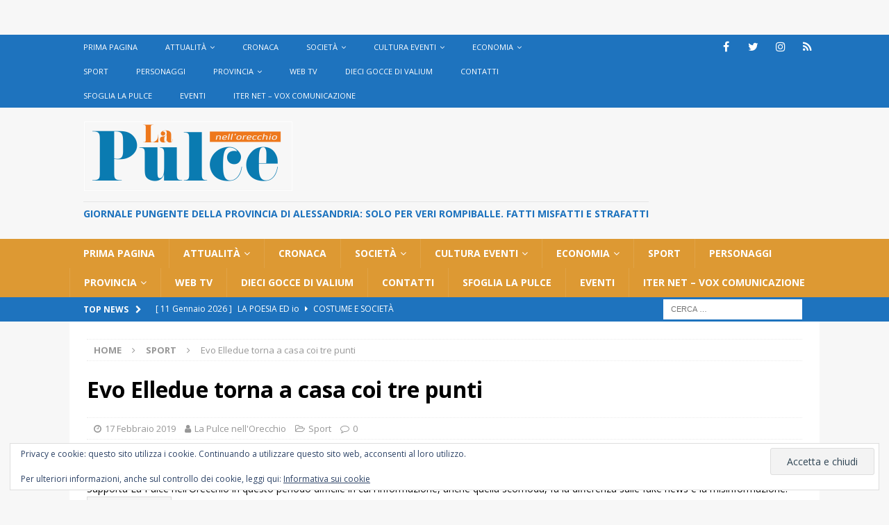

--- FILE ---
content_type: text/html; charset=UTF-8
request_url: http://lapulceonline.it/2019/02/17/evo-elledue-torna-a-casa-coi-tre-punti/
body_size: 31881
content:
<!DOCTYPE html>
<html class="no-js mh-disable-sb" lang="it-IT">
<head>
<meta charset="UTF-8">
<meta name="viewport" content="width=device-width, initial-scale=1.0">
<link rel="profile" href="http://gmpg.org/xfn/11" />
<link rel="pingback" href="http://lapulceonline.it/xmlrpc.php" />
<meta name='robots' content='index, follow, max-image-preview:large, max-snippet:-1, max-video-preview:-1' />

	<!-- This site is optimized with the Yoast SEO plugin v26.8 - https://yoast.com/product/yoast-seo-wordpress/ -->
	<title>Evo Elledue torna a casa coi tre punti -</title>
	<link rel="canonical" href="https://lapulceonline.it/2019/02/17/evo-elledue-torna-a-casa-coi-tre-punti/sport/" />
	<meta property="og:locale" content="it_IT" />
	<meta property="og:type" content="article" />
	<meta property="og:title" content="Evo Elledue torna a casa coi tre punti -" />
	<meta property="og:description" content="L’EVO Elledue Alessandria di coach Ruscigni ha affrontato la lunga trasferta di Barge (Cn) con l’obiettivo dei tre punti da conquistare per centrare la quarta vittoria consecutiva. Ospiti in campo con Del Nero, Furegato, Farina, Leggi" />
	<meta property="og:url" content="https://lapulceonline.it/2019/02/17/evo-elledue-torna-a-casa-coi-tre-punti/sport/" />
	<meta property="article:publisher" content="https://www.facebook.com/lapulcealessandria/" />
	<meta property="article:published_time" content="2019-02-17T12:36:27+00:00" />
	<meta property="article:modified_time" content="2019-02-17T12:36:37+00:00" />
	<meta property="og:image" content="https://i0.wp.com/lapulceonline.it/wp-content/uploads/2019/02/MONVISO-VOLLEY-EVO-ELLEDUE-0-3.jpg?fit=1024%2C767&ssl=1" />
	<meta property="og:image:width" content="1024" />
	<meta property="og:image:height" content="767" />
	<meta property="og:image:type" content="image/jpeg" />
	<meta name="author" content="La Pulce nell&#039;Orecchio" />
	<meta name="twitter:card" content="summary_large_image" />
	<meta name="twitter:creator" content="@LaPulceAL" />
	<meta name="twitter:site" content="@LaPulceAL" />
	<meta name="twitter:label1" content="Scritto da" />
	<meta name="twitter:data1" content="La Pulce nell&#039;Orecchio" />
	<meta name="twitter:label2" content="Tempo di lettura stimato" />
	<meta name="twitter:data2" content="3 minuti" />
	<script type="application/ld+json" class="yoast-schema-graph">{"@context":"https://schema.org","@graph":[{"@type":"Article","@id":"https://lapulceonline.it/2019/02/17/evo-elledue-torna-a-casa-coi-tre-punti/sport/#article","isPartOf":{"@id":"https://lapulceonline.it/2019/02/17/evo-elledue-torna-a-casa-coi-tre-punti/sport/"},"author":{"name":"La Pulce nell'Orecchio","@id":"https://lapulceonline.it/#/schema/person/54228768c51b61b38dacf5222ceef77f"},"headline":"Evo Elledue torna a casa coi tre punti","datePublished":"2019-02-17T12:36:27+00:00","dateModified":"2019-02-17T12:36:37+00:00","mainEntityOfPage":{"@id":"https://lapulceonline.it/2019/02/17/evo-elledue-torna-a-casa-coi-tre-punti/sport/"},"wordCount":540,"commentCount":0,"publisher":{"@id":"https://lapulceonline.it/#organization"},"image":{"@id":"https://lapulceonline.it/2019/02/17/evo-elledue-torna-a-casa-coi-tre-punti/sport/#primaryimage"},"thumbnailUrl":"https://i0.wp.com/lapulceonline.it/wp-content/uploads/2019/02/MONVISO-VOLLEY-EVO-ELLEDUE-0-3.jpg?fit=1024%2C767&ssl=1","keywords":["pallavolo","volley"],"articleSection":["Sport"],"inLanguage":"it-IT","potentialAction":[{"@type":"CommentAction","name":"Comment","target":["https://lapulceonline.it/2019/02/17/evo-elledue-torna-a-casa-coi-tre-punti/sport/#respond"]}]},{"@type":"WebPage","@id":"https://lapulceonline.it/2019/02/17/evo-elledue-torna-a-casa-coi-tre-punti/sport/","url":"https://lapulceonline.it/2019/02/17/evo-elledue-torna-a-casa-coi-tre-punti/sport/","name":"Evo Elledue torna a casa coi tre punti -","isPartOf":{"@id":"https://lapulceonline.it/#website"},"primaryImageOfPage":{"@id":"https://lapulceonline.it/2019/02/17/evo-elledue-torna-a-casa-coi-tre-punti/sport/#primaryimage"},"image":{"@id":"https://lapulceonline.it/2019/02/17/evo-elledue-torna-a-casa-coi-tre-punti/sport/#primaryimage"},"thumbnailUrl":"https://i0.wp.com/lapulceonline.it/wp-content/uploads/2019/02/MONVISO-VOLLEY-EVO-ELLEDUE-0-3.jpg?fit=1024%2C767&ssl=1","datePublished":"2019-02-17T12:36:27+00:00","dateModified":"2019-02-17T12:36:37+00:00","breadcrumb":{"@id":"https://lapulceonline.it/2019/02/17/evo-elledue-torna-a-casa-coi-tre-punti/sport/#breadcrumb"},"inLanguage":"it-IT","potentialAction":[{"@type":"ReadAction","target":["https://lapulceonline.it/2019/02/17/evo-elledue-torna-a-casa-coi-tre-punti/sport/"]}]},{"@type":"ImageObject","inLanguage":"it-IT","@id":"https://lapulceonline.it/2019/02/17/evo-elledue-torna-a-casa-coi-tre-punti/sport/#primaryimage","url":"https://i0.wp.com/lapulceonline.it/wp-content/uploads/2019/02/MONVISO-VOLLEY-EVO-ELLEDUE-0-3.jpg?fit=1024%2C767&ssl=1","contentUrl":"https://i0.wp.com/lapulceonline.it/wp-content/uploads/2019/02/MONVISO-VOLLEY-EVO-ELLEDUE-0-3.jpg?fit=1024%2C767&ssl=1","width":1024,"height":767},{"@type":"BreadcrumbList","@id":"https://lapulceonline.it/2019/02/17/evo-elledue-torna-a-casa-coi-tre-punti/sport/#breadcrumb","itemListElement":[{"@type":"ListItem","position":1,"name":"Home","item":"https://lapulceonline.it/"},{"@type":"ListItem","position":2,"name":"Evo Elledue torna a casa coi tre punti"}]},{"@type":"WebSite","@id":"https://lapulceonline.it/#website","url":"https://lapulceonline.it/","name":"La Pulce nell'orecchio","description":"Giornale pungente della provincia di Alessandria: solo per veri rompiballe. fatti misfatti e strafatti","publisher":{"@id":"https://lapulceonline.it/#organization"},"alternateName":"La pulce online Alessandria","potentialAction":[{"@type":"SearchAction","target":{"@type":"EntryPoint","urlTemplate":"https://lapulceonline.it/?s={search_term_string}"},"query-input":{"@type":"PropertyValueSpecification","valueRequired":true,"valueName":"search_term_string"}}],"inLanguage":"it-IT"},{"@type":"Organization","@id":"https://lapulceonline.it/#organization","name":"Iter net di Giordano Panaro","alternateName":"La Pulce nell'orecchio","url":"https://lapulceonline.it/","logo":{"@type":"ImageObject","inLanguage":"it-IT","@id":"https://lapulceonline.it/#/schema/logo/image/","url":"https://i0.wp.com/lapulceonline.it/wp-content/uploads/2020/04/cropped-logo-pulce-nuovo-small-2.png?fit=302%2C100&ssl=1","contentUrl":"https://i0.wp.com/lapulceonline.it/wp-content/uploads/2020/04/cropped-logo-pulce-nuovo-small-2.png?fit=302%2C100&ssl=1","width":302,"height":100,"caption":"Iter net di Giordano Panaro"},"image":{"@id":"https://lapulceonline.it/#/schema/logo/image/"},"sameAs":["https://www.facebook.com/lapulcealessandria/","https://x.com/LaPulceAL","https://www.instagram.com/lapulceonline"]},{"@type":"Person","@id":"https://lapulceonline.it/#/schema/person/54228768c51b61b38dacf5222ceef77f","name":"La Pulce nell'Orecchio","image":{"@type":"ImageObject","inLanguage":"it-IT","@id":"https://lapulceonline.it/#/schema/person/image/","url":"https://secure.gravatar.com/avatar/b20eb33510695f1259c3f61c8dfc966b174a5d33f605fb2d514d9b271222597e?s=96&d=mm&r=g","contentUrl":"https://secure.gravatar.com/avatar/b20eb33510695f1259c3f61c8dfc966b174a5d33f605fb2d514d9b271222597e?s=96&d=mm&r=g","caption":"La Pulce nell'Orecchio"},"description":"La Pulce nell'Orecchio","url":"https://lapulceonline.it/author/admin/"}]}</script>
	<!-- / Yoast SEO plugin. -->


<link rel='dns-prefetch' href='//secure.gravatar.com' />
<link rel='dns-prefetch' href='//www.googletagmanager.com' />
<link rel='dns-prefetch' href='//stats.wp.com' />
<link rel='dns-prefetch' href='//fonts.googleapis.com' />
<link rel='dns-prefetch' href='//jetpack.wordpress.com' />
<link rel='dns-prefetch' href='//s0.wp.com' />
<link rel='dns-prefetch' href='//public-api.wordpress.com' />
<link rel='dns-prefetch' href='//0.gravatar.com' />
<link rel='dns-prefetch' href='//1.gravatar.com' />
<link rel='dns-prefetch' href='//2.gravatar.com' />
<link rel='dns-prefetch' href='//widgets.wp.com' />
<link rel='dns-prefetch' href='//pagead2.googlesyndication.com' />
<link rel='preconnect' href='//i0.wp.com' />
<link rel='preconnect' href='//c0.wp.com' />
<link rel="alternate" type="application/rss+xml" title=" &raquo; Feed" href="https://lapulceonline.it/feed/" />
<link rel="alternate" type="application/rss+xml" title=" &raquo; Feed dei commenti" href="https://lapulceonline.it/comments/feed/" />
<link rel="alternate" type="application/rss+xml" title=" &raquo; Evo Elledue torna a casa coi tre punti Feed dei commenti" href="https://lapulceonline.it/2019/02/17/evo-elledue-torna-a-casa-coi-tre-punti/sport/feed/" />
<link rel="alternate" title="oEmbed (JSON)" type="application/json+oembed" href="https://lapulceonline.it/wp-json/oembed/1.0/embed?url=https%3A%2F%2Flapulceonline.it%2F2019%2F02%2F17%2Fevo-elledue-torna-a-casa-coi-tre-punti%2Fsport%2F" />
<link rel="alternate" title="oEmbed (XML)" type="text/xml+oembed" href="https://lapulceonline.it/wp-json/oembed/1.0/embed?url=https%3A%2F%2Flapulceonline.it%2F2019%2F02%2F17%2Fevo-elledue-torna-a-casa-coi-tre-punti%2Fsport%2F&#038;format=xml" />
		<!-- This site uses the Google Analytics by MonsterInsights plugin v9.11.1 - Using Analytics tracking - https://www.monsterinsights.com/ -->
		<!-- Nota: MonsterInsights non è attualmente configurato su questo sito. Il proprietario del sito deve autenticarsi con Google Analytics nel pannello delle impostazioni di MonsterInsights. -->
					<!-- No tracking code set -->
				<!-- / Google Analytics by MonsterInsights -->
		<style id='wp-img-auto-sizes-contain-inline-css' type='text/css'>
img:is([sizes=auto i],[sizes^="auto," i]){contain-intrinsic-size:3000px 1500px}
/*# sourceURL=wp-img-auto-sizes-contain-inline-css */
</style>
<link rel='stylesheet' id='jetpack_related-posts-css' href='https://c0.wp.com/p/jetpack/15.4/modules/related-posts/related-posts.css' type='text/css' media='all' />
<style id='wp-emoji-styles-inline-css' type='text/css'>

	img.wp-smiley, img.emoji {
		display: inline !important;
		border: none !important;
		box-shadow: none !important;
		height: 1em !important;
		width: 1em !important;
		margin: 0 0.07em !important;
		vertical-align: -0.1em !important;
		background: none !important;
		padding: 0 !important;
	}
/*# sourceURL=wp-emoji-styles-inline-css */
</style>
<style id='wp-block-library-inline-css' type='text/css'>
:root{--wp-block-synced-color:#7a00df;--wp-block-synced-color--rgb:122,0,223;--wp-bound-block-color:var(--wp-block-synced-color);--wp-editor-canvas-background:#ddd;--wp-admin-theme-color:#007cba;--wp-admin-theme-color--rgb:0,124,186;--wp-admin-theme-color-darker-10:#006ba1;--wp-admin-theme-color-darker-10--rgb:0,107,160.5;--wp-admin-theme-color-darker-20:#005a87;--wp-admin-theme-color-darker-20--rgb:0,90,135;--wp-admin-border-width-focus:2px}@media (min-resolution:192dpi){:root{--wp-admin-border-width-focus:1.5px}}.wp-element-button{cursor:pointer}:root .has-very-light-gray-background-color{background-color:#eee}:root .has-very-dark-gray-background-color{background-color:#313131}:root .has-very-light-gray-color{color:#eee}:root .has-very-dark-gray-color{color:#313131}:root .has-vivid-green-cyan-to-vivid-cyan-blue-gradient-background{background:linear-gradient(135deg,#00d084,#0693e3)}:root .has-purple-crush-gradient-background{background:linear-gradient(135deg,#34e2e4,#4721fb 50%,#ab1dfe)}:root .has-hazy-dawn-gradient-background{background:linear-gradient(135deg,#faaca8,#dad0ec)}:root .has-subdued-olive-gradient-background{background:linear-gradient(135deg,#fafae1,#67a671)}:root .has-atomic-cream-gradient-background{background:linear-gradient(135deg,#fdd79a,#004a59)}:root .has-nightshade-gradient-background{background:linear-gradient(135deg,#330968,#31cdcf)}:root .has-midnight-gradient-background{background:linear-gradient(135deg,#020381,#2874fc)}:root{--wp--preset--font-size--normal:16px;--wp--preset--font-size--huge:42px}.has-regular-font-size{font-size:1em}.has-larger-font-size{font-size:2.625em}.has-normal-font-size{font-size:var(--wp--preset--font-size--normal)}.has-huge-font-size{font-size:var(--wp--preset--font-size--huge)}.has-text-align-center{text-align:center}.has-text-align-left{text-align:left}.has-text-align-right{text-align:right}.has-fit-text{white-space:nowrap!important}#end-resizable-editor-section{display:none}.aligncenter{clear:both}.items-justified-left{justify-content:flex-start}.items-justified-center{justify-content:center}.items-justified-right{justify-content:flex-end}.items-justified-space-between{justify-content:space-between}.screen-reader-text{border:0;clip-path:inset(50%);height:1px;margin:-1px;overflow:hidden;padding:0;position:absolute;width:1px;word-wrap:normal!important}.screen-reader-text:focus{background-color:#ddd;clip-path:none;color:#444;display:block;font-size:1em;height:auto;left:5px;line-height:normal;padding:15px 23px 14px;text-decoration:none;top:5px;width:auto;z-index:100000}html :where(.has-border-color){border-style:solid}html :where([style*=border-top-color]){border-top-style:solid}html :where([style*=border-right-color]){border-right-style:solid}html :where([style*=border-bottom-color]){border-bottom-style:solid}html :where([style*=border-left-color]){border-left-style:solid}html :where([style*=border-width]){border-style:solid}html :where([style*=border-top-width]){border-top-style:solid}html :where([style*=border-right-width]){border-right-style:solid}html :where([style*=border-bottom-width]){border-bottom-style:solid}html :where([style*=border-left-width]){border-left-style:solid}html :where(img[class*=wp-image-]){height:auto;max-width:100%}:where(figure){margin:0 0 1em}html :where(.is-position-sticky){--wp-admin--admin-bar--position-offset:var(--wp-admin--admin-bar--height,0px)}@media screen and (max-width:600px){html :where(.is-position-sticky){--wp-admin--admin-bar--position-offset:0px}}

/*# sourceURL=wp-block-library-inline-css */
</style><style id='wp-block-button-inline-css' type='text/css'>
.wp-block-button__link{align-content:center;box-sizing:border-box;cursor:pointer;display:inline-block;height:100%;text-align:center;word-break:break-word}.wp-block-button__link.aligncenter{text-align:center}.wp-block-button__link.alignright{text-align:right}:where(.wp-block-button__link){border-radius:9999px;box-shadow:none;padding:calc(.667em + 2px) calc(1.333em + 2px);text-decoration:none}.wp-block-button[style*=text-decoration] .wp-block-button__link{text-decoration:inherit}.wp-block-buttons>.wp-block-button.has-custom-width{max-width:none}.wp-block-buttons>.wp-block-button.has-custom-width .wp-block-button__link{width:100%}.wp-block-buttons>.wp-block-button.has-custom-font-size .wp-block-button__link{font-size:inherit}.wp-block-buttons>.wp-block-button.wp-block-button__width-25{width:calc(25% - var(--wp--style--block-gap, .5em)*.75)}.wp-block-buttons>.wp-block-button.wp-block-button__width-50{width:calc(50% - var(--wp--style--block-gap, .5em)*.5)}.wp-block-buttons>.wp-block-button.wp-block-button__width-75{width:calc(75% - var(--wp--style--block-gap, .5em)*.25)}.wp-block-buttons>.wp-block-button.wp-block-button__width-100{flex-basis:100%;width:100%}.wp-block-buttons.is-vertical>.wp-block-button.wp-block-button__width-25{width:25%}.wp-block-buttons.is-vertical>.wp-block-button.wp-block-button__width-50{width:50%}.wp-block-buttons.is-vertical>.wp-block-button.wp-block-button__width-75{width:75%}.wp-block-button.is-style-squared,.wp-block-button__link.wp-block-button.is-style-squared{border-radius:0}.wp-block-button.no-border-radius,.wp-block-button__link.no-border-radius{border-radius:0!important}:root :where(.wp-block-button .wp-block-button__link.is-style-outline),:root :where(.wp-block-button.is-style-outline>.wp-block-button__link){border:2px solid;padding:.667em 1.333em}:root :where(.wp-block-button .wp-block-button__link.is-style-outline:not(.has-text-color)),:root :where(.wp-block-button.is-style-outline>.wp-block-button__link:not(.has-text-color)){color:currentColor}:root :where(.wp-block-button .wp-block-button__link.is-style-outline:not(.has-background)),:root :where(.wp-block-button.is-style-outline>.wp-block-button__link:not(.has-background)){background-color:initial;background-image:none}
/*# sourceURL=https://c0.wp.com/c/6.9/wp-includes/blocks/button/style.min.css */
</style>
<style id='wp-block-heading-inline-css' type='text/css'>
h1:where(.wp-block-heading).has-background,h2:where(.wp-block-heading).has-background,h3:where(.wp-block-heading).has-background,h4:where(.wp-block-heading).has-background,h5:where(.wp-block-heading).has-background,h6:where(.wp-block-heading).has-background{padding:1.25em 2.375em}h1.has-text-align-left[style*=writing-mode]:where([style*=vertical-lr]),h1.has-text-align-right[style*=writing-mode]:where([style*=vertical-rl]),h2.has-text-align-left[style*=writing-mode]:where([style*=vertical-lr]),h2.has-text-align-right[style*=writing-mode]:where([style*=vertical-rl]),h3.has-text-align-left[style*=writing-mode]:where([style*=vertical-lr]),h3.has-text-align-right[style*=writing-mode]:where([style*=vertical-rl]),h4.has-text-align-left[style*=writing-mode]:where([style*=vertical-lr]),h4.has-text-align-right[style*=writing-mode]:where([style*=vertical-rl]),h5.has-text-align-left[style*=writing-mode]:where([style*=vertical-lr]),h5.has-text-align-right[style*=writing-mode]:where([style*=vertical-rl]),h6.has-text-align-left[style*=writing-mode]:where([style*=vertical-lr]),h6.has-text-align-right[style*=writing-mode]:where([style*=vertical-rl]){rotate:180deg}
/*# sourceURL=https://c0.wp.com/c/6.9/wp-includes/blocks/heading/style.min.css */
</style>
<style id='wp-block-image-inline-css' type='text/css'>
.wp-block-image>a,.wp-block-image>figure>a{display:inline-block}.wp-block-image img{box-sizing:border-box;height:auto;max-width:100%;vertical-align:bottom}@media not (prefers-reduced-motion){.wp-block-image img.hide{visibility:hidden}.wp-block-image img.show{animation:show-content-image .4s}}.wp-block-image[style*=border-radius] img,.wp-block-image[style*=border-radius]>a{border-radius:inherit}.wp-block-image.has-custom-border img{box-sizing:border-box}.wp-block-image.aligncenter{text-align:center}.wp-block-image.alignfull>a,.wp-block-image.alignwide>a{width:100%}.wp-block-image.alignfull img,.wp-block-image.alignwide img{height:auto;width:100%}.wp-block-image .aligncenter,.wp-block-image .alignleft,.wp-block-image .alignright,.wp-block-image.aligncenter,.wp-block-image.alignleft,.wp-block-image.alignright{display:table}.wp-block-image .aligncenter>figcaption,.wp-block-image .alignleft>figcaption,.wp-block-image .alignright>figcaption,.wp-block-image.aligncenter>figcaption,.wp-block-image.alignleft>figcaption,.wp-block-image.alignright>figcaption{caption-side:bottom;display:table-caption}.wp-block-image .alignleft{float:left;margin:.5em 1em .5em 0}.wp-block-image .alignright{float:right;margin:.5em 0 .5em 1em}.wp-block-image .aligncenter{margin-left:auto;margin-right:auto}.wp-block-image :where(figcaption){margin-bottom:1em;margin-top:.5em}.wp-block-image.is-style-circle-mask img{border-radius:9999px}@supports ((-webkit-mask-image:none) or (mask-image:none)) or (-webkit-mask-image:none){.wp-block-image.is-style-circle-mask img{border-radius:0;-webkit-mask-image:url('data:image/svg+xml;utf8,<svg viewBox="0 0 100 100" xmlns="http://www.w3.org/2000/svg"><circle cx="50" cy="50" r="50"/></svg>');mask-image:url('data:image/svg+xml;utf8,<svg viewBox="0 0 100 100" xmlns="http://www.w3.org/2000/svg"><circle cx="50" cy="50" r="50"/></svg>');mask-mode:alpha;-webkit-mask-position:center;mask-position:center;-webkit-mask-repeat:no-repeat;mask-repeat:no-repeat;-webkit-mask-size:contain;mask-size:contain}}:root :where(.wp-block-image.is-style-rounded img,.wp-block-image .is-style-rounded img){border-radius:9999px}.wp-block-image figure{margin:0}.wp-lightbox-container{display:flex;flex-direction:column;position:relative}.wp-lightbox-container img{cursor:zoom-in}.wp-lightbox-container img:hover+button{opacity:1}.wp-lightbox-container button{align-items:center;backdrop-filter:blur(16px) saturate(180%);background-color:#5a5a5a40;border:none;border-radius:4px;cursor:zoom-in;display:flex;height:20px;justify-content:center;opacity:0;padding:0;position:absolute;right:16px;text-align:center;top:16px;width:20px;z-index:100}@media not (prefers-reduced-motion){.wp-lightbox-container button{transition:opacity .2s ease}}.wp-lightbox-container button:focus-visible{outline:3px auto #5a5a5a40;outline:3px auto -webkit-focus-ring-color;outline-offset:3px}.wp-lightbox-container button:hover{cursor:pointer;opacity:1}.wp-lightbox-container button:focus{opacity:1}.wp-lightbox-container button:focus,.wp-lightbox-container button:hover,.wp-lightbox-container button:not(:hover):not(:active):not(.has-background){background-color:#5a5a5a40;border:none}.wp-lightbox-overlay{box-sizing:border-box;cursor:zoom-out;height:100vh;left:0;overflow:hidden;position:fixed;top:0;visibility:hidden;width:100%;z-index:100000}.wp-lightbox-overlay .close-button{align-items:center;cursor:pointer;display:flex;justify-content:center;min-height:40px;min-width:40px;padding:0;position:absolute;right:calc(env(safe-area-inset-right) + 16px);top:calc(env(safe-area-inset-top) + 16px);z-index:5000000}.wp-lightbox-overlay .close-button:focus,.wp-lightbox-overlay .close-button:hover,.wp-lightbox-overlay .close-button:not(:hover):not(:active):not(.has-background){background:none;border:none}.wp-lightbox-overlay .lightbox-image-container{height:var(--wp--lightbox-container-height);left:50%;overflow:hidden;position:absolute;top:50%;transform:translate(-50%,-50%);transform-origin:top left;width:var(--wp--lightbox-container-width);z-index:9999999999}.wp-lightbox-overlay .wp-block-image{align-items:center;box-sizing:border-box;display:flex;height:100%;justify-content:center;margin:0;position:relative;transform-origin:0 0;width:100%;z-index:3000000}.wp-lightbox-overlay .wp-block-image img{height:var(--wp--lightbox-image-height);min-height:var(--wp--lightbox-image-height);min-width:var(--wp--lightbox-image-width);width:var(--wp--lightbox-image-width)}.wp-lightbox-overlay .wp-block-image figcaption{display:none}.wp-lightbox-overlay button{background:none;border:none}.wp-lightbox-overlay .scrim{background-color:#fff;height:100%;opacity:.9;position:absolute;width:100%;z-index:2000000}.wp-lightbox-overlay.active{visibility:visible}@media not (prefers-reduced-motion){.wp-lightbox-overlay.active{animation:turn-on-visibility .25s both}.wp-lightbox-overlay.active img{animation:turn-on-visibility .35s both}.wp-lightbox-overlay.show-closing-animation:not(.active){animation:turn-off-visibility .35s both}.wp-lightbox-overlay.show-closing-animation:not(.active) img{animation:turn-off-visibility .25s both}.wp-lightbox-overlay.zoom.active{animation:none;opacity:1;visibility:visible}.wp-lightbox-overlay.zoom.active .lightbox-image-container{animation:lightbox-zoom-in .4s}.wp-lightbox-overlay.zoom.active .lightbox-image-container img{animation:none}.wp-lightbox-overlay.zoom.active .scrim{animation:turn-on-visibility .4s forwards}.wp-lightbox-overlay.zoom.show-closing-animation:not(.active){animation:none}.wp-lightbox-overlay.zoom.show-closing-animation:not(.active) .lightbox-image-container{animation:lightbox-zoom-out .4s}.wp-lightbox-overlay.zoom.show-closing-animation:not(.active) .lightbox-image-container img{animation:none}.wp-lightbox-overlay.zoom.show-closing-animation:not(.active) .scrim{animation:turn-off-visibility .4s forwards}}@keyframes show-content-image{0%{visibility:hidden}99%{visibility:hidden}to{visibility:visible}}@keyframes turn-on-visibility{0%{opacity:0}to{opacity:1}}@keyframes turn-off-visibility{0%{opacity:1;visibility:visible}99%{opacity:0;visibility:visible}to{opacity:0;visibility:hidden}}@keyframes lightbox-zoom-in{0%{transform:translate(calc((-100vw + var(--wp--lightbox-scrollbar-width))/2 + var(--wp--lightbox-initial-left-position)),calc(-50vh + var(--wp--lightbox-initial-top-position))) scale(var(--wp--lightbox-scale))}to{transform:translate(-50%,-50%) scale(1)}}@keyframes lightbox-zoom-out{0%{transform:translate(-50%,-50%) scale(1);visibility:visible}99%{visibility:visible}to{transform:translate(calc((-100vw + var(--wp--lightbox-scrollbar-width))/2 + var(--wp--lightbox-initial-left-position)),calc(-50vh + var(--wp--lightbox-initial-top-position))) scale(var(--wp--lightbox-scale));visibility:hidden}}
/*# sourceURL=https://c0.wp.com/c/6.9/wp-includes/blocks/image/style.min.css */
</style>
<style id='wp-block-buttons-inline-css' type='text/css'>
.wp-block-buttons{box-sizing:border-box}.wp-block-buttons.is-vertical{flex-direction:column}.wp-block-buttons.is-vertical>.wp-block-button:last-child{margin-bottom:0}.wp-block-buttons>.wp-block-button{display:inline-block;margin:0}.wp-block-buttons.is-content-justification-left{justify-content:flex-start}.wp-block-buttons.is-content-justification-left.is-vertical{align-items:flex-start}.wp-block-buttons.is-content-justification-center{justify-content:center}.wp-block-buttons.is-content-justification-center.is-vertical{align-items:center}.wp-block-buttons.is-content-justification-right{justify-content:flex-end}.wp-block-buttons.is-content-justification-right.is-vertical{align-items:flex-end}.wp-block-buttons.is-content-justification-space-between{justify-content:space-between}.wp-block-buttons.aligncenter{text-align:center}.wp-block-buttons:not(.is-content-justification-space-between,.is-content-justification-right,.is-content-justification-left,.is-content-justification-center) .wp-block-button.aligncenter{margin-left:auto;margin-right:auto;width:100%}.wp-block-buttons[style*=text-decoration] .wp-block-button,.wp-block-buttons[style*=text-decoration] .wp-block-button__link{text-decoration:inherit}.wp-block-buttons.has-custom-font-size .wp-block-button__link{font-size:inherit}.wp-block-buttons .wp-block-button__link{width:100%}.wp-block-button.aligncenter{text-align:center}
/*# sourceURL=https://c0.wp.com/c/6.9/wp-includes/blocks/buttons/style.min.css */
</style>
<style id='wp-block-group-inline-css' type='text/css'>
.wp-block-group{box-sizing:border-box}:where(.wp-block-group.wp-block-group-is-layout-constrained){position:relative}
/*# sourceURL=https://c0.wp.com/c/6.9/wp-includes/blocks/group/style.min.css */
</style>
<style id='wp-block-separator-inline-css' type='text/css'>
@charset "UTF-8";.wp-block-separator{border:none;border-top:2px solid}:root :where(.wp-block-separator.is-style-dots){height:auto;line-height:1;text-align:center}:root :where(.wp-block-separator.is-style-dots):before{color:currentColor;content:"···";font-family:serif;font-size:1.5em;letter-spacing:2em;padding-left:2em}.wp-block-separator.is-style-dots{background:none!important;border:none!important}
/*# sourceURL=https://c0.wp.com/c/6.9/wp-includes/blocks/separator/style.min.css */
</style>
<style id='global-styles-inline-css' type='text/css'>
:root{--wp--preset--aspect-ratio--square: 1;--wp--preset--aspect-ratio--4-3: 4/3;--wp--preset--aspect-ratio--3-4: 3/4;--wp--preset--aspect-ratio--3-2: 3/2;--wp--preset--aspect-ratio--2-3: 2/3;--wp--preset--aspect-ratio--16-9: 16/9;--wp--preset--aspect-ratio--9-16: 9/16;--wp--preset--color--black: #000000;--wp--preset--color--cyan-bluish-gray: #abb8c3;--wp--preset--color--white: #ffffff;--wp--preset--color--pale-pink: #f78da7;--wp--preset--color--vivid-red: #cf2e2e;--wp--preset--color--luminous-vivid-orange: #ff6900;--wp--preset--color--luminous-vivid-amber: #fcb900;--wp--preset--color--light-green-cyan: #7bdcb5;--wp--preset--color--vivid-green-cyan: #00d084;--wp--preset--color--pale-cyan-blue: #8ed1fc;--wp--preset--color--vivid-cyan-blue: #0693e3;--wp--preset--color--vivid-purple: #9b51e0;--wp--preset--gradient--vivid-cyan-blue-to-vivid-purple: linear-gradient(135deg,rgb(6,147,227) 0%,rgb(155,81,224) 100%);--wp--preset--gradient--light-green-cyan-to-vivid-green-cyan: linear-gradient(135deg,rgb(122,220,180) 0%,rgb(0,208,130) 100%);--wp--preset--gradient--luminous-vivid-amber-to-luminous-vivid-orange: linear-gradient(135deg,rgb(252,185,0) 0%,rgb(255,105,0) 100%);--wp--preset--gradient--luminous-vivid-orange-to-vivid-red: linear-gradient(135deg,rgb(255,105,0) 0%,rgb(207,46,46) 100%);--wp--preset--gradient--very-light-gray-to-cyan-bluish-gray: linear-gradient(135deg,rgb(238,238,238) 0%,rgb(169,184,195) 100%);--wp--preset--gradient--cool-to-warm-spectrum: linear-gradient(135deg,rgb(74,234,220) 0%,rgb(151,120,209) 20%,rgb(207,42,186) 40%,rgb(238,44,130) 60%,rgb(251,105,98) 80%,rgb(254,248,76) 100%);--wp--preset--gradient--blush-light-purple: linear-gradient(135deg,rgb(255,206,236) 0%,rgb(152,150,240) 100%);--wp--preset--gradient--blush-bordeaux: linear-gradient(135deg,rgb(254,205,165) 0%,rgb(254,45,45) 50%,rgb(107,0,62) 100%);--wp--preset--gradient--luminous-dusk: linear-gradient(135deg,rgb(255,203,112) 0%,rgb(199,81,192) 50%,rgb(65,88,208) 100%);--wp--preset--gradient--pale-ocean: linear-gradient(135deg,rgb(255,245,203) 0%,rgb(182,227,212) 50%,rgb(51,167,181) 100%);--wp--preset--gradient--electric-grass: linear-gradient(135deg,rgb(202,248,128) 0%,rgb(113,206,126) 100%);--wp--preset--gradient--midnight: linear-gradient(135deg,rgb(2,3,129) 0%,rgb(40,116,252) 100%);--wp--preset--font-size--small: 13px;--wp--preset--font-size--medium: 20px;--wp--preset--font-size--large: 36px;--wp--preset--font-size--x-large: 42px;--wp--preset--spacing--20: 0.44rem;--wp--preset--spacing--30: 0.67rem;--wp--preset--spacing--40: 1rem;--wp--preset--spacing--50: 1.5rem;--wp--preset--spacing--60: 2.25rem;--wp--preset--spacing--70: 3.38rem;--wp--preset--spacing--80: 5.06rem;--wp--preset--shadow--natural: 6px 6px 9px rgba(0, 0, 0, 0.2);--wp--preset--shadow--deep: 12px 12px 50px rgba(0, 0, 0, 0.4);--wp--preset--shadow--sharp: 6px 6px 0px rgba(0, 0, 0, 0.2);--wp--preset--shadow--outlined: 6px 6px 0px -3px rgb(255, 255, 255), 6px 6px rgb(0, 0, 0);--wp--preset--shadow--crisp: 6px 6px 0px rgb(0, 0, 0);}:where(.is-layout-flex){gap: 0.5em;}:where(.is-layout-grid){gap: 0.5em;}body .is-layout-flex{display: flex;}.is-layout-flex{flex-wrap: wrap;align-items: center;}.is-layout-flex > :is(*, div){margin: 0;}body .is-layout-grid{display: grid;}.is-layout-grid > :is(*, div){margin: 0;}:where(.wp-block-columns.is-layout-flex){gap: 2em;}:where(.wp-block-columns.is-layout-grid){gap: 2em;}:where(.wp-block-post-template.is-layout-flex){gap: 1.25em;}:where(.wp-block-post-template.is-layout-grid){gap: 1.25em;}.has-black-color{color: var(--wp--preset--color--black) !important;}.has-cyan-bluish-gray-color{color: var(--wp--preset--color--cyan-bluish-gray) !important;}.has-white-color{color: var(--wp--preset--color--white) !important;}.has-pale-pink-color{color: var(--wp--preset--color--pale-pink) !important;}.has-vivid-red-color{color: var(--wp--preset--color--vivid-red) !important;}.has-luminous-vivid-orange-color{color: var(--wp--preset--color--luminous-vivid-orange) !important;}.has-luminous-vivid-amber-color{color: var(--wp--preset--color--luminous-vivid-amber) !important;}.has-light-green-cyan-color{color: var(--wp--preset--color--light-green-cyan) !important;}.has-vivid-green-cyan-color{color: var(--wp--preset--color--vivid-green-cyan) !important;}.has-pale-cyan-blue-color{color: var(--wp--preset--color--pale-cyan-blue) !important;}.has-vivid-cyan-blue-color{color: var(--wp--preset--color--vivid-cyan-blue) !important;}.has-vivid-purple-color{color: var(--wp--preset--color--vivid-purple) !important;}.has-black-background-color{background-color: var(--wp--preset--color--black) !important;}.has-cyan-bluish-gray-background-color{background-color: var(--wp--preset--color--cyan-bluish-gray) !important;}.has-white-background-color{background-color: var(--wp--preset--color--white) !important;}.has-pale-pink-background-color{background-color: var(--wp--preset--color--pale-pink) !important;}.has-vivid-red-background-color{background-color: var(--wp--preset--color--vivid-red) !important;}.has-luminous-vivid-orange-background-color{background-color: var(--wp--preset--color--luminous-vivid-orange) !important;}.has-luminous-vivid-amber-background-color{background-color: var(--wp--preset--color--luminous-vivid-amber) !important;}.has-light-green-cyan-background-color{background-color: var(--wp--preset--color--light-green-cyan) !important;}.has-vivid-green-cyan-background-color{background-color: var(--wp--preset--color--vivid-green-cyan) !important;}.has-pale-cyan-blue-background-color{background-color: var(--wp--preset--color--pale-cyan-blue) !important;}.has-vivid-cyan-blue-background-color{background-color: var(--wp--preset--color--vivid-cyan-blue) !important;}.has-vivid-purple-background-color{background-color: var(--wp--preset--color--vivid-purple) !important;}.has-black-border-color{border-color: var(--wp--preset--color--black) !important;}.has-cyan-bluish-gray-border-color{border-color: var(--wp--preset--color--cyan-bluish-gray) !important;}.has-white-border-color{border-color: var(--wp--preset--color--white) !important;}.has-pale-pink-border-color{border-color: var(--wp--preset--color--pale-pink) !important;}.has-vivid-red-border-color{border-color: var(--wp--preset--color--vivid-red) !important;}.has-luminous-vivid-orange-border-color{border-color: var(--wp--preset--color--luminous-vivid-orange) !important;}.has-luminous-vivid-amber-border-color{border-color: var(--wp--preset--color--luminous-vivid-amber) !important;}.has-light-green-cyan-border-color{border-color: var(--wp--preset--color--light-green-cyan) !important;}.has-vivid-green-cyan-border-color{border-color: var(--wp--preset--color--vivid-green-cyan) !important;}.has-pale-cyan-blue-border-color{border-color: var(--wp--preset--color--pale-cyan-blue) !important;}.has-vivid-cyan-blue-border-color{border-color: var(--wp--preset--color--vivid-cyan-blue) !important;}.has-vivid-purple-border-color{border-color: var(--wp--preset--color--vivid-purple) !important;}.has-vivid-cyan-blue-to-vivid-purple-gradient-background{background: var(--wp--preset--gradient--vivid-cyan-blue-to-vivid-purple) !important;}.has-light-green-cyan-to-vivid-green-cyan-gradient-background{background: var(--wp--preset--gradient--light-green-cyan-to-vivid-green-cyan) !important;}.has-luminous-vivid-amber-to-luminous-vivid-orange-gradient-background{background: var(--wp--preset--gradient--luminous-vivid-amber-to-luminous-vivid-orange) !important;}.has-luminous-vivid-orange-to-vivid-red-gradient-background{background: var(--wp--preset--gradient--luminous-vivid-orange-to-vivid-red) !important;}.has-very-light-gray-to-cyan-bluish-gray-gradient-background{background: var(--wp--preset--gradient--very-light-gray-to-cyan-bluish-gray) !important;}.has-cool-to-warm-spectrum-gradient-background{background: var(--wp--preset--gradient--cool-to-warm-spectrum) !important;}.has-blush-light-purple-gradient-background{background: var(--wp--preset--gradient--blush-light-purple) !important;}.has-blush-bordeaux-gradient-background{background: var(--wp--preset--gradient--blush-bordeaux) !important;}.has-luminous-dusk-gradient-background{background: var(--wp--preset--gradient--luminous-dusk) !important;}.has-pale-ocean-gradient-background{background: var(--wp--preset--gradient--pale-ocean) !important;}.has-electric-grass-gradient-background{background: var(--wp--preset--gradient--electric-grass) !important;}.has-midnight-gradient-background{background: var(--wp--preset--gradient--midnight) !important;}.has-small-font-size{font-size: var(--wp--preset--font-size--small) !important;}.has-medium-font-size{font-size: var(--wp--preset--font-size--medium) !important;}.has-large-font-size{font-size: var(--wp--preset--font-size--large) !important;}.has-x-large-font-size{font-size: var(--wp--preset--font-size--x-large) !important;}
/*# sourceURL=global-styles-inline-css */
</style>
<style id='block-style-variation-styles-inline-css' type='text/css'>
:root :where(.wp-block-button.is-style-outline--1 .wp-block-button__link){background: transparent none;border-color: currentColor;border-width: 2px;border-style: solid;color: currentColor;padding-top: 0.667em;padding-right: 1.33em;padding-bottom: 0.667em;padding-left: 1.33em;}
/*# sourceURL=block-style-variation-styles-inline-css */
</style>
<style id='core-block-supports-inline-css' type='text/css'>
.wp-container-core-group-is-layout-bcfe9290 > :where(:not(.alignleft):not(.alignright):not(.alignfull)){max-width:480px;margin-left:auto !important;margin-right:auto !important;}.wp-container-core-group-is-layout-bcfe9290 > .alignwide{max-width:480px;}.wp-container-core-group-is-layout-bcfe9290 .alignfull{max-width:none;}
/*# sourceURL=core-block-supports-inline-css */
</style>

<style id='classic-theme-styles-inline-css' type='text/css'>
/*! This file is auto-generated */
.wp-block-button__link{color:#fff;background-color:#32373c;border-radius:9999px;box-shadow:none;text-decoration:none;padding:calc(.667em + 2px) calc(1.333em + 2px);font-size:1.125em}.wp-block-file__button{background:#32373c;color:#fff;text-decoration:none}
/*# sourceURL=/wp-includes/css/classic-themes.min.css */
</style>
<link rel='stylesheet' id='vlp-public-css' href='http://lapulceonline.it/wp-content/plugins/visual-link-preview/dist/public.css?ver=2.3.0' type='text/css' media='all' />
<link rel='stylesheet' id='mh-magazine-css' href='http://lapulceonline.it/wp-content/themes/mh-magazine/style.css?ver=3.9.4' type='text/css' media='all' />
<link rel='stylesheet' id='mh-font-awesome-css' href='http://lapulceonline.it/wp-content/themes/mh-magazine/includes/font-awesome.min.css' type='text/css' media='all' />
<link rel='stylesheet' id='mh-google-fonts-css' href='https://fonts.googleapis.com/css?family=Open+Sans:300,400,400italic,600,700' type='text/css' media='all' />
<link rel='stylesheet' id='jetpack_likes-css' href='https://c0.wp.com/p/jetpack/15.4/modules/likes/style.css' type='text/css' media='all' />
<link rel='stylesheet' id='newsletter-css' href='http://lapulceonline.it/wp-content/plugins/newsletter/style.css?ver=9.1.1' type='text/css' media='all' />
<link rel='stylesheet' id='wp-block-paragraph-css' href='https://c0.wp.com/c/6.9/wp-includes/blocks/paragraph/style.min.css' type='text/css' media='all' />
<link rel='stylesheet' id='sharedaddy-css' href='https://c0.wp.com/p/jetpack/15.4/modules/sharedaddy/sharing.css' type='text/css' media='all' />
<link rel='stylesheet' id='social-logos-css' href='https://c0.wp.com/p/jetpack/15.4/_inc/social-logos/social-logos.min.css' type='text/css' media='all' />
<script type="text/javascript" id="jetpack_related-posts-js-extra">
/* <![CDATA[ */
var related_posts_js_options = {"post_heading":"h4"};
//# sourceURL=jetpack_related-posts-js-extra
/* ]]> */
</script>
<script type="text/javascript" src="https://c0.wp.com/p/jetpack/15.4/_inc/build/related-posts/related-posts.min.js" id="jetpack_related-posts-js"></script>
<script type="text/javascript" id="image-watermark-no-right-click-js-before">
/* <![CDATA[ */
var iwArgsNoRightClick = {"rightclick":"Y","draganddrop":"Y","devtools":"Y","enableToast":"Y","toastMessage":"This content is protected"};

//# sourceURL=image-watermark-no-right-click-js-before
/* ]]> */
</script>
<script type="text/javascript" src="http://lapulceonline.it/wp-content/plugins/image-watermark/js/no-right-click.js?ver=2.0.4" id="image-watermark-no-right-click-js"></script>
<script type="text/javascript" src="https://c0.wp.com/c/6.9/wp-includes/js/jquery/jquery.min.js" id="jquery-core-js"></script>
<script type="text/javascript" src="https://c0.wp.com/c/6.9/wp-includes/js/jquery/jquery-migrate.min.js" id="jquery-migrate-js"></script>
<script type="text/javascript" src="http://lapulceonline.it/wp-content/themes/mh-magazine/js/scripts.js?ver=3.9.4" id="mh-scripts-js"></script>

<!-- Snippet del tag Google (gtag.js) aggiunto da Site Kit -->
<!-- Snippet Google Analytics aggiunto da Site Kit -->
<script type="text/javascript" src="https://www.googletagmanager.com/gtag/js?id=GT-NS83WXH" id="google_gtagjs-js" async></script>
<script type="text/javascript" id="google_gtagjs-js-after">
/* <![CDATA[ */
window.dataLayer = window.dataLayer || [];function gtag(){dataLayer.push(arguments);}
gtag("set","linker",{"domains":["lapulceonline.it"]});
gtag("js", new Date());
gtag("set", "developer_id.dZTNiMT", true);
gtag("config", "GT-NS83WXH");
//# sourceURL=google_gtagjs-js-after
/* ]]> */
</script>
<link rel="https://api.w.org/" href="https://lapulceonline.it/wp-json/" /><link rel="alternate" title="JSON" type="application/json" href="https://lapulceonline.it/wp-json/wp/v2/posts/7066" /><link rel="EditURI" type="application/rsd+xml" title="RSD" href="https://lapulceonline.it/xmlrpc.php?rsd" />
<meta name="generator" content="WordPress 6.9" />
<link rel='shortlink' href='https://wp.me/p8IYZQ-1PY' />
<meta name="generator" content="Site Kit by Google 1.170.0" />	<style>img#wpstats{display:none}</style>
		<!-- Analytics by WP Statistics - https://wp-statistics.com -->
<style type="text/css">
.mh-navigation li:hover, .mh-navigation ul li:hover > ul, .mh-main-nav-wrap, .mh-main-nav, .mh-social-nav li a:hover, .entry-tags li, .mh-slider-caption, .mh-widget-layout8 .mh-widget-title .mh-footer-widget-title-inner, .mh-widget-col-1 .mh-slider-caption, .mh-widget-col-1 .mh-posts-lineup-caption, .mh-carousel-layout1, .mh-spotlight-widget, .mh-social-widget li a, .mh-author-bio-widget, .mh-footer-widget .mh-tab-comment-excerpt, .mh-nip-item:hover .mh-nip-overlay, .mh-widget .tagcloud a, .mh-footer-widget .tagcloud a, .mh-footer, .mh-copyright-wrap, input[type=submit]:hover, #infinite-handle span:hover { background: #dd9933; }
.mh-extra-nav-bg { background: rgba(221, 153, 51, 0.2); }
.mh-slider-caption, .mh-posts-stacked-title, .mh-posts-lineup-caption { background: #dd9933; background: rgba(221, 153, 51, 0.8); }
@media screen and (max-width: 900px) { #mh-mobile .mh-slider-caption, #mh-mobile .mh-posts-lineup-caption { background: rgba(221, 153, 51, 1); } }
.slicknav_menu, .slicknav_nav ul, #mh-mobile .mh-footer-widget .mh-posts-stacked-overlay { border-color: #dd9933; }
.mh-copyright, .mh-copyright a { color: #fff; }
.mh-widget-layout4 .mh-widget-title { background: #1e73be; background: rgba(30, 115, 190, 0.6); }
.mh-preheader, .mh-wide-layout .mh-subheader, .mh-ticker-title, .mh-main-nav li:hover, .mh-footer-nav, .slicknav_menu, .slicknav_btn, .slicknav_nav .slicknav_item:hover, .slicknav_nav a:hover, .mh-back-to-top, .mh-subheading, .entry-tags .fa, .entry-tags li:hover, .mh-widget-layout2 .mh-widget-title, .mh-widget-layout4 .mh-widget-title-inner, .mh-widget-layout4 .mh-footer-widget-title, .mh-widget-layout5 .mh-widget-title-inner, .mh-widget-layout6 .mh-widget-title, #mh-mobile .flex-control-paging li a.flex-active, .mh-image-caption, .mh-carousel-layout1 .mh-carousel-caption, .mh-tab-button.active, .mh-tab-button.active:hover, .mh-footer-widget .mh-tab-button.active, .mh-social-widget li:hover a, .mh-footer-widget .mh-social-widget li a, .mh-footer-widget .mh-author-bio-widget, .tagcloud a:hover, .mh-widget .tagcloud a:hover, .mh-footer-widget .tagcloud a:hover, .mh-posts-stacked-item .mh-meta, .page-numbers:hover, .mh-loop-pagination .current, .mh-comments-pagination .current, .pagelink, a:hover .pagelink, input[type=submit], #infinite-handle span { background: #1e73be; }
.mh-main-nav-wrap .slicknav_nav ul, blockquote, .mh-widget-layout1 .mh-widget-title, .mh-widget-layout3 .mh-widget-title, .mh-widget-layout5 .mh-widget-title, .mh-widget-layout8 .mh-widget-title:after, #mh-mobile .mh-slider-caption, .mh-carousel-layout1, .mh-spotlight-widget, .mh-author-bio-widget, .mh-author-bio-title, .mh-author-bio-image-frame, .mh-video-widget, .mh-tab-buttons, textarea:hover, input[type=text]:hover, input[type=email]:hover, input[type=tel]:hover, input[type=url]:hover { border-color: #1e73be; }
.mh-header-tagline, .mh-dropcap, .mh-carousel-layout1 .flex-direction-nav a, .mh-carousel-layout2 .mh-carousel-caption, .mh-posts-digest-small-category, .mh-posts-lineup-more, .bypostauthor .fn:after, .mh-comment-list .comment-reply-link:before, #respond #cancel-comment-reply-link:before { color: #1e73be; }
</style>
<!--[if lt IE 9]>
<script src="http://lapulceonline.it/wp-content/themes/mh-magazine/js/css3-mediaqueries.js"></script>
<![endif]-->

<!-- Meta tag Google AdSense aggiunti da Site Kit -->
<meta name="google-adsense-platform-account" content="ca-host-pub-2644536267352236">
<meta name="google-adsense-platform-domain" content="sitekit.withgoogle.com">
<!-- Fine dei meta tag Google AdSense aggiunti da Site Kit -->

<!-- Snippet Google AdSense aggiunto da Site Kit -->
<script type="text/javascript" async="async" src="https://pagead2.googlesyndication.com/pagead/js/adsbygoogle.js?client=ca-pub-9859815444230802&amp;host=ca-host-pub-2644536267352236" crossorigin="anonymous"></script>

<!-- Termina lo snippet Google AdSense aggiunto da Site Kit -->
<link rel="icon" href="https://i0.wp.com/lapulceonline.it/wp-content/uploads/2020/04/cropped-favicon.png?fit=32%2C32&#038;ssl=1" sizes="32x32" />
<link rel="icon" href="https://i0.wp.com/lapulceonline.it/wp-content/uploads/2020/04/cropped-favicon.png?fit=192%2C192&#038;ssl=1" sizes="192x192" />
<link rel="apple-touch-icon" href="https://i0.wp.com/lapulceonline.it/wp-content/uploads/2020/04/cropped-favicon.png?fit=180%2C180&#038;ssl=1" />
<meta name="msapplication-TileImage" content="https://i0.wp.com/lapulceonline.it/wp-content/uploads/2020/04/cropped-favicon.png?fit=270%2C270&#038;ssl=1" />
<link rel='stylesheet' id='jetpack-swiper-library-css' href='https://c0.wp.com/p/jetpack/15.4/_inc/blocks/swiper.css' type='text/css' media='all' />
<link rel='stylesheet' id='jetpack-carousel-css' href='https://c0.wp.com/p/jetpack/15.4/modules/carousel/jetpack-carousel.css' type='text/css' media='all' />
<style id='jetpack-block-subscriptions-inline-css' type='text/css'>
.is-style-compact .is-not-subscriber .wp-block-button__link,.is-style-compact .is-not-subscriber .wp-block-jetpack-subscriptions__button{border-end-start-radius:0!important;border-start-start-radius:0!important;margin-inline-start:0!important}.is-style-compact .is-not-subscriber .components-text-control__input,.is-style-compact .is-not-subscriber p#subscribe-email input[type=email]{border-end-end-radius:0!important;border-start-end-radius:0!important}.is-style-compact:not(.wp-block-jetpack-subscriptions__use-newline) .components-text-control__input{border-inline-end-width:0!important}.wp-block-jetpack-subscriptions.wp-block-jetpack-subscriptions__supports-newline .wp-block-jetpack-subscriptions__form-container{display:flex;flex-direction:column}.wp-block-jetpack-subscriptions.wp-block-jetpack-subscriptions__supports-newline:not(.wp-block-jetpack-subscriptions__use-newline) .is-not-subscriber .wp-block-jetpack-subscriptions__form-elements{align-items:flex-start;display:flex}.wp-block-jetpack-subscriptions.wp-block-jetpack-subscriptions__supports-newline:not(.wp-block-jetpack-subscriptions__use-newline) p#subscribe-submit{display:flex;justify-content:center}.wp-block-jetpack-subscriptions.wp-block-jetpack-subscriptions__supports-newline .wp-block-jetpack-subscriptions__form .wp-block-jetpack-subscriptions__button,.wp-block-jetpack-subscriptions.wp-block-jetpack-subscriptions__supports-newline .wp-block-jetpack-subscriptions__form .wp-block-jetpack-subscriptions__textfield .components-text-control__input,.wp-block-jetpack-subscriptions.wp-block-jetpack-subscriptions__supports-newline .wp-block-jetpack-subscriptions__form button,.wp-block-jetpack-subscriptions.wp-block-jetpack-subscriptions__supports-newline .wp-block-jetpack-subscriptions__form input[type=email],.wp-block-jetpack-subscriptions.wp-block-jetpack-subscriptions__supports-newline form .wp-block-jetpack-subscriptions__button,.wp-block-jetpack-subscriptions.wp-block-jetpack-subscriptions__supports-newline form .wp-block-jetpack-subscriptions__textfield .components-text-control__input,.wp-block-jetpack-subscriptions.wp-block-jetpack-subscriptions__supports-newline form button,.wp-block-jetpack-subscriptions.wp-block-jetpack-subscriptions__supports-newline form input[type=email]{box-sizing:border-box;cursor:pointer;line-height:1.3;min-width:auto!important;white-space:nowrap!important}.wp-block-jetpack-subscriptions.wp-block-jetpack-subscriptions__supports-newline .wp-block-jetpack-subscriptions__form input[type=email]::placeholder,.wp-block-jetpack-subscriptions.wp-block-jetpack-subscriptions__supports-newline .wp-block-jetpack-subscriptions__form input[type=email]:disabled,.wp-block-jetpack-subscriptions.wp-block-jetpack-subscriptions__supports-newline form input[type=email]::placeholder,.wp-block-jetpack-subscriptions.wp-block-jetpack-subscriptions__supports-newline form input[type=email]:disabled{color:currentColor;opacity:.5}.wp-block-jetpack-subscriptions.wp-block-jetpack-subscriptions__supports-newline .wp-block-jetpack-subscriptions__form .wp-block-jetpack-subscriptions__button,.wp-block-jetpack-subscriptions.wp-block-jetpack-subscriptions__supports-newline .wp-block-jetpack-subscriptions__form button,.wp-block-jetpack-subscriptions.wp-block-jetpack-subscriptions__supports-newline form .wp-block-jetpack-subscriptions__button,.wp-block-jetpack-subscriptions.wp-block-jetpack-subscriptions__supports-newline form button{border-color:#0000;border-style:solid}.wp-block-jetpack-subscriptions.wp-block-jetpack-subscriptions__supports-newline .wp-block-jetpack-subscriptions__form .wp-block-jetpack-subscriptions__textfield,.wp-block-jetpack-subscriptions.wp-block-jetpack-subscriptions__supports-newline .wp-block-jetpack-subscriptions__form p#subscribe-email,.wp-block-jetpack-subscriptions.wp-block-jetpack-subscriptions__supports-newline form .wp-block-jetpack-subscriptions__textfield,.wp-block-jetpack-subscriptions.wp-block-jetpack-subscriptions__supports-newline form p#subscribe-email{background:#0000;flex-grow:1}.wp-block-jetpack-subscriptions.wp-block-jetpack-subscriptions__supports-newline .wp-block-jetpack-subscriptions__form .wp-block-jetpack-subscriptions__textfield .components-base-control__field,.wp-block-jetpack-subscriptions.wp-block-jetpack-subscriptions__supports-newline .wp-block-jetpack-subscriptions__form .wp-block-jetpack-subscriptions__textfield .components-text-control__input,.wp-block-jetpack-subscriptions.wp-block-jetpack-subscriptions__supports-newline .wp-block-jetpack-subscriptions__form .wp-block-jetpack-subscriptions__textfield input[type=email],.wp-block-jetpack-subscriptions.wp-block-jetpack-subscriptions__supports-newline .wp-block-jetpack-subscriptions__form p#subscribe-email .components-base-control__field,.wp-block-jetpack-subscriptions.wp-block-jetpack-subscriptions__supports-newline .wp-block-jetpack-subscriptions__form p#subscribe-email .components-text-control__input,.wp-block-jetpack-subscriptions.wp-block-jetpack-subscriptions__supports-newline .wp-block-jetpack-subscriptions__form p#subscribe-email input[type=email],.wp-block-jetpack-subscriptions.wp-block-jetpack-subscriptions__supports-newline form .wp-block-jetpack-subscriptions__textfield .components-base-control__field,.wp-block-jetpack-subscriptions.wp-block-jetpack-subscriptions__supports-newline form .wp-block-jetpack-subscriptions__textfield .components-text-control__input,.wp-block-jetpack-subscriptions.wp-block-jetpack-subscriptions__supports-newline form .wp-block-jetpack-subscriptions__textfield input[type=email],.wp-block-jetpack-subscriptions.wp-block-jetpack-subscriptions__supports-newline form p#subscribe-email .components-base-control__field,.wp-block-jetpack-subscriptions.wp-block-jetpack-subscriptions__supports-newline form p#subscribe-email .components-text-control__input,.wp-block-jetpack-subscriptions.wp-block-jetpack-subscriptions__supports-newline form p#subscribe-email input[type=email]{height:auto;margin:0;width:100%}.wp-block-jetpack-subscriptions.wp-block-jetpack-subscriptions__supports-newline .wp-block-jetpack-subscriptions__form p#subscribe-email,.wp-block-jetpack-subscriptions.wp-block-jetpack-subscriptions__supports-newline .wp-block-jetpack-subscriptions__form p#subscribe-submit,.wp-block-jetpack-subscriptions.wp-block-jetpack-subscriptions__supports-newline form p#subscribe-email,.wp-block-jetpack-subscriptions.wp-block-jetpack-subscriptions__supports-newline form p#subscribe-submit{line-height:0;margin:0;padding:0}.wp-block-jetpack-subscriptions.wp-block-jetpack-subscriptions__supports-newline.wp-block-jetpack-subscriptions__show-subs .wp-block-jetpack-subscriptions__subscount{font-size:16px;margin:8px 0;text-align:end}.wp-block-jetpack-subscriptions.wp-block-jetpack-subscriptions__supports-newline.wp-block-jetpack-subscriptions__use-newline .wp-block-jetpack-subscriptions__form-elements{display:block}.wp-block-jetpack-subscriptions.wp-block-jetpack-subscriptions__supports-newline.wp-block-jetpack-subscriptions__use-newline .wp-block-jetpack-subscriptions__button,.wp-block-jetpack-subscriptions.wp-block-jetpack-subscriptions__supports-newline.wp-block-jetpack-subscriptions__use-newline button{display:inline-block;max-width:100%}.wp-block-jetpack-subscriptions.wp-block-jetpack-subscriptions__supports-newline.wp-block-jetpack-subscriptions__use-newline .wp-block-jetpack-subscriptions__subscount{text-align:start}#subscribe-submit.is-link{text-align:center;width:auto!important}#subscribe-submit.is-link a{margin-left:0!important;margin-top:0!important;width:auto!important}@keyframes jetpack-memberships_button__spinner-animation{to{transform:rotate(1turn)}}.jetpack-memberships-spinner{display:none;height:1em;margin:0 0 0 5px;width:1em}.jetpack-memberships-spinner svg{height:100%;margin-bottom:-2px;width:100%}.jetpack-memberships-spinner-rotating{animation:jetpack-memberships_button__spinner-animation .75s linear infinite;transform-origin:center}.is-loading .jetpack-memberships-spinner{display:inline-block}body.jetpack-memberships-modal-open{overflow:hidden}dialog.jetpack-memberships-modal{opacity:1}dialog.jetpack-memberships-modal,dialog.jetpack-memberships-modal iframe{background:#0000;border:0;bottom:0;box-shadow:none;height:100%;left:0;margin:0;padding:0;position:fixed;right:0;top:0;width:100%}dialog.jetpack-memberships-modal::backdrop{background-color:#000;opacity:.7;transition:opacity .2s ease-out}dialog.jetpack-memberships-modal.is-loading,dialog.jetpack-memberships-modal.is-loading::backdrop{opacity:0}
/*# sourceURL=http://lapulceonline.it/wp-content/plugins/jetpack/_inc/blocks/subscriptions/view.css?minify=false */
</style>
<link rel='stylesheet' id='eu-cookie-law-style-css' href='https://c0.wp.com/p/jetpack/15.4/modules/widgets/eu-cookie-law/style.css' type='text/css' media='all' />
</head>
<body id="mh-mobile" class="wp-singular post-template-default single single-post postid-7066 single-format-standard wp-custom-logo wp-theme-mh-magazine mh-wide-layout mh-right-sb mh-loop-layout5 mh-widget-layout8 mh-header-transparent" itemscope="itemscope" itemtype="https://schema.org/WebPage">
<aside class="mh-container mh-header-widget-1">
<div id="block-91" class="mh-widget mh-header-1 widget_block"><script async src="https://pagead2.googlesyndication.com/pagead/js/adsbygoogle.js?client=ca-pub-9859815444230802"
     crossorigin="anonymous"></script></div></aside>
<div class="mh-header-nav-mobile clearfix"></div>
	<div class="mh-preheader">
    	<div class="mh-container mh-container-inner mh-row clearfix">
							<div class="mh-header-bar-content mh-header-bar-top-left mh-col-2-3 clearfix">
											<nav class="mh-navigation mh-header-nav mh-header-nav-top clearfix" itemscope="itemscope" itemtype="https://schema.org/SiteNavigationElement">
							<div class="menu-categorie-container"><ul id="menu-categorie" class="menu"><li id="menu-item-158" class="menu-item menu-item-type-custom menu-item-object-custom menu-item-158"><a href="http://www.lapulceonline.it">Prima Pagina</a></li>
<li id="menu-item-139" class="menu-item menu-item-type-taxonomy menu-item-object-category menu-item-has-children menu-item-139"><a href="https://lapulceonline.it/category/attualita/">Attualità</a>
<ul class="sub-menu">
	<li id="menu-item-12475" class="menu-item menu-item-type-taxonomy menu-item-object-category menu-item-12475"><a href="https://lapulceonline.it/category/attualita/agricoltura/">Agricoltura</a></li>
	<li id="menu-item-12476" class="menu-item menu-item-type-taxonomy menu-item-object-category menu-item-12476"><a href="https://lapulceonline.it/category/attualita/politica/">Politica</a></li>
	<li id="menu-item-12477" class="menu-item menu-item-type-taxonomy menu-item-object-category menu-item-12477"><a href="https://lapulceonline.it/category/attualita/salute/">Salute</a></li>
</ul>
</li>
<li id="menu-item-140" class="menu-item menu-item-type-taxonomy menu-item-object-category menu-item-140"><a href="https://lapulceonline.it/category/cronaca/">Cronaca</a></li>
<li id="menu-item-183" class="menu-item menu-item-type-taxonomy menu-item-object-category menu-item-has-children menu-item-183"><a href="https://lapulceonline.it/category/costume-e-societa/">Società</a>
<ul class="sub-menu">
	<li id="menu-item-12724" class="menu-item menu-item-type-taxonomy menu-item-object-category menu-item-12724"><a href="https://lapulceonline.it/category/costume-e-societa/opinioni/">Opinioni</a></li>
</ul>
</li>
<li id="menu-item-184" class="menu-item menu-item-type-taxonomy menu-item-object-category menu-item-has-children menu-item-184"><a href="https://lapulceonline.it/category/cultura-ed-eventi/">cultura eventi</a>
<ul class="sub-menu">
	<li id="menu-item-11517" class="menu-item menu-item-type-taxonomy menu-item-object-category menu-item-11517"><a href="https://lapulceonline.it/category/cultura-ed-eventi/scuola/">Scuola</a></li>
</ul>
</li>
<li id="menu-item-185" class="menu-item menu-item-type-taxonomy menu-item-object-category menu-item-has-children menu-item-185"><a href="https://lapulceonline.it/category/economia-e-lavoro/">Economia</a>
<ul class="sub-menu">
	<li id="menu-item-13691" class="menu-item menu-item-type-taxonomy menu-item-object-category menu-item-13691"><a href="https://lapulceonline.it/category/economia-e-lavoro/consigli-e-comunicazioni/">Consigli e comunicazioni</a></li>
	<li id="menu-item-10523" class="menu-item menu-item-type-taxonomy menu-item-object-category menu-item-10523"><a href="https://lapulceonline.it/category/economia-e-lavoro/alessandria-milano/">Alessandria -&gt; Milano</a></li>
</ul>
</li>
<li id="menu-item-186" class="menu-item menu-item-type-taxonomy menu-item-object-category current-post-ancestor current-menu-parent current-post-parent menu-item-186"><a href="https://lapulceonline.it/category/sport/">Sport</a></li>
<li id="menu-item-21958" class="menu-item menu-item-type-taxonomy menu-item-object-category menu-item-21958"><a href="https://lapulceonline.it/category/personaggi/">Personaggi</a></li>
<li id="menu-item-5263" class="menu-item menu-item-type-taxonomy menu-item-object-category menu-item-has-children menu-item-5263"><a href="https://lapulceonline.it/category/dalla-provincia/">Provincia</a>
<ul class="sub-menu">
	<li id="menu-item-11495" class="menu-item menu-item-type-taxonomy menu-item-object-category menu-item-11495"><a href="https://lapulceonline.it/category/dalla-provincia/acqui-e-ovada/">Acqui e Ovada</a></li>
	<li id="menu-item-11496" class="menu-item menu-item-type-taxonomy menu-item-object-category menu-item-11496"><a href="https://lapulceonline.it/category/dalla-provincia/casale-m/">Casale M</a></li>
	<li id="menu-item-11497" class="menu-item menu-item-type-taxonomy menu-item-object-category menu-item-11497"><a href="https://lapulceonline.it/category/dalla-provincia/novi-l/">Novi L</a></li>
	<li id="menu-item-11498" class="menu-item menu-item-type-taxonomy menu-item-object-category menu-item-11498"><a href="https://lapulceonline.it/category/dalla-provincia/tortonese/">Tortonese</a></li>
	<li id="menu-item-11499" class="menu-item menu-item-type-taxonomy menu-item-object-category menu-item-11499"><a href="https://lapulceonline.it/category/dalla-provincia/valenza/">Valenza</a></li>
</ul>
</li>
<li id="menu-item-24928" class="menu-item menu-item-type-taxonomy menu-item-object-category menu-item-24928"><a href="https://lapulceonline.it/category/web-tv/">Web TV</a></li>
<li id="menu-item-26425" class="menu-item menu-item-type-taxonomy menu-item-object-category menu-item-26425"><a href="https://lapulceonline.it/category/costume-e-societa/dieci-gocce-di-valium/">Dieci gocce di Valium</a></li>
<li id="menu-item-191" class="menu-item menu-item-type-post_type menu-item-object-page menu-item-191"><a href="https://lapulceonline.it/contatti/">Contatti</a></li>
<li id="menu-item-17593" class="menu-item menu-item-type-post_type menu-item-object-page menu-item-17593"><a href="https://lapulceonline.it/sfoglia-la-pulce/">Sfoglia La Pulce</a></li>
<li id="menu-item-17701" class="menu-item menu-item-type-post_type menu-item-object-page menu-item-17701"><a href="https://lapulceonline.it/eventi/">Eventi</a></li>
<li id="menu-item-20889" class="menu-item menu-item-type-post_type menu-item-object-page menu-item-20889"><a href="https://lapulceonline.it/iter-net-vox-comunicazione/">Iter net – Vox Comunicazione</a></li>
</ul></div>						</nav>
									</div>
										<div class="mh-header-bar-content mh-header-bar-top-right mh-col-1-3 clearfix">
											<nav class="mh-social-icons mh-social-nav mh-social-nav-top clearfix" itemscope="itemscope" itemtype="https://schema.org/SiteNavigationElement">
							<div class="menu-social-container"><ul id="menu-social" class="menu"><li id="menu-item-136" class="menu-item menu-item-type-custom menu-item-object-custom menu-item-136"><a href="https://www.facebook.com/La-Pulce-Alessandria-119828068027796/?ref=aymt_homepage_panel"><i class="fa fa-mh-social"></i><span class="screen-reader-text">Pagina Facebook</span></a></li>
<li id="menu-item-137" class="menu-item menu-item-type-custom menu-item-object-custom menu-item-137"><a href="http://twitter.com/lapulceal"><i class="fa fa-mh-social"></i><span class="screen-reader-text">Twitter</span></a></li>
<li id="menu-item-138" class="menu-item menu-item-type-custom menu-item-object-custom menu-item-138"><a href="https://www.instagram.com/lapulceonline/"><i class="fa fa-mh-social"></i><span class="screen-reader-text">Instagram</span></a></li>
<li id="menu-item-4492" class="menu-item menu-item-type-post_type menu-item-object-page menu-item-4492"><a href="https://lapulceonline.it/registrati/"><i class="fa fa-mh-social"></i><span class="screen-reader-text">Registrati</span></a></li>
</ul></div>						</nav>
									</div>
					</div>
	</div>
<header class="mh-header" itemscope="itemscope" itemtype="https://schema.org/WPHeader">
	<div class="mh-container mh-container-inner clearfix">
		<div class="mh-custom-header clearfix">
<div class="mh-header-columns mh-row clearfix">
<div class="mh-col-1-1 mh-site-identity">
<div class="mh-site-logo" role="banner" itemscope="itemscope" itemtype="https://schema.org/Brand">
<a href="https://lapulceonline.it/" class="custom-logo-link" rel="home"><img width="302" height="100" src="https://i0.wp.com/lapulceonline.it/wp-content/uploads/2020/04/cropped-logo-pulce-nuovo-small-2.png?fit=302%2C100&amp;ssl=1" class="custom-logo" alt="" decoding="async" srcset="https://i0.wp.com/lapulceonline.it/wp-content/uploads/2020/04/cropped-logo-pulce-nuovo-small-2.png?w=302&amp;ssl=1 302w, https://i0.wp.com/lapulceonline.it/wp-content/uploads/2020/04/cropped-logo-pulce-nuovo-small-2.png?resize=300%2C99&amp;ssl=1 300w" sizes="(max-width: 302px) 100vw, 302px" data-attachment-id="11465" data-permalink="https://lapulceonline.it/cropped-logo-pulce-nuovo-small-2-png/" data-orig-file="https://i0.wp.com/lapulceonline.it/wp-content/uploads/2020/04/cropped-logo-pulce-nuovo-small-2.png?fit=302%2C100&amp;ssl=1" data-orig-size="302,100" data-comments-opened="1" data-image-meta="{&quot;aperture&quot;:&quot;0&quot;,&quot;credit&quot;:&quot;&quot;,&quot;camera&quot;:&quot;&quot;,&quot;caption&quot;:&quot;&quot;,&quot;created_timestamp&quot;:&quot;0&quot;,&quot;copyright&quot;:&quot;&quot;,&quot;focal_length&quot;:&quot;0&quot;,&quot;iso&quot;:&quot;0&quot;,&quot;shutter_speed&quot;:&quot;0&quot;,&quot;title&quot;:&quot;&quot;,&quot;orientation&quot;:&quot;0&quot;}" data-image-title="cropped-logo-pulce-nuovo-small-2.png" data-image-description="&lt;p&gt;http://lapulceonline.it/wp-content/uploads/2020/04/cropped-logo-pulce-nuovo-small-2.png&lt;/p&gt;
" data-image-caption="" data-medium-file="https://i0.wp.com/lapulceonline.it/wp-content/uploads/2020/04/cropped-logo-pulce-nuovo-small-2.png?fit=300%2C99&amp;ssl=1" data-large-file="https://i0.wp.com/lapulceonline.it/wp-content/uploads/2020/04/cropped-logo-pulce-nuovo-small-2.png?fit=302%2C100&amp;ssl=1" /></a><div class="mh-header-text">
<a class="mh-header-text-link" href="https://lapulceonline.it/" title="" rel="home">
<h3 class="mh-header-tagline">Giornale pungente della provincia di Alessandria: solo per veri rompiballe. fatti misfatti e strafatti</h3>
</a>
</div>
</div>
</div>
</div>
</div>
	</div>
	<div class="mh-main-nav-wrap">
		<nav class="mh-navigation mh-main-nav mh-container mh-container-inner clearfix" itemscope="itemscope" itemtype="https://schema.org/SiteNavigationElement">
			<div class="menu-categorie-container"><ul id="menu-categorie-1" class="menu"><li class="menu-item menu-item-type-custom menu-item-object-custom menu-item-158"><a href="http://www.lapulceonline.it">Prima Pagina</a></li>
<li class="menu-item menu-item-type-taxonomy menu-item-object-category menu-item-has-children menu-item-139"><a href="https://lapulceonline.it/category/attualita/">Attualità</a>
<ul class="sub-menu">
	<li class="menu-item menu-item-type-taxonomy menu-item-object-category menu-item-12475"><a href="https://lapulceonline.it/category/attualita/agricoltura/">Agricoltura</a></li>
	<li class="menu-item menu-item-type-taxonomy menu-item-object-category menu-item-12476"><a href="https://lapulceonline.it/category/attualita/politica/">Politica</a></li>
	<li class="menu-item menu-item-type-taxonomy menu-item-object-category menu-item-12477"><a href="https://lapulceonline.it/category/attualita/salute/">Salute</a></li>
</ul>
</li>
<li class="menu-item menu-item-type-taxonomy menu-item-object-category menu-item-140"><a href="https://lapulceonline.it/category/cronaca/">Cronaca</a></li>
<li class="menu-item menu-item-type-taxonomy menu-item-object-category menu-item-has-children menu-item-183"><a href="https://lapulceonline.it/category/costume-e-societa/">Società</a>
<ul class="sub-menu">
	<li class="menu-item menu-item-type-taxonomy menu-item-object-category menu-item-12724"><a href="https://lapulceonline.it/category/costume-e-societa/opinioni/">Opinioni</a></li>
</ul>
</li>
<li class="menu-item menu-item-type-taxonomy menu-item-object-category menu-item-has-children menu-item-184"><a href="https://lapulceonline.it/category/cultura-ed-eventi/">cultura eventi</a>
<ul class="sub-menu">
	<li class="menu-item menu-item-type-taxonomy menu-item-object-category menu-item-11517"><a href="https://lapulceonline.it/category/cultura-ed-eventi/scuola/">Scuola</a></li>
</ul>
</li>
<li class="menu-item menu-item-type-taxonomy menu-item-object-category menu-item-has-children menu-item-185"><a href="https://lapulceonline.it/category/economia-e-lavoro/">Economia</a>
<ul class="sub-menu">
	<li class="menu-item menu-item-type-taxonomy menu-item-object-category menu-item-13691"><a href="https://lapulceonline.it/category/economia-e-lavoro/consigli-e-comunicazioni/">Consigli e comunicazioni</a></li>
	<li class="menu-item menu-item-type-taxonomy menu-item-object-category menu-item-10523"><a href="https://lapulceonline.it/category/economia-e-lavoro/alessandria-milano/">Alessandria -&gt; Milano</a></li>
</ul>
</li>
<li class="menu-item menu-item-type-taxonomy menu-item-object-category current-post-ancestor current-menu-parent current-post-parent menu-item-186"><a href="https://lapulceonline.it/category/sport/">Sport</a></li>
<li class="menu-item menu-item-type-taxonomy menu-item-object-category menu-item-21958"><a href="https://lapulceonline.it/category/personaggi/">Personaggi</a></li>
<li class="menu-item menu-item-type-taxonomy menu-item-object-category menu-item-has-children menu-item-5263"><a href="https://lapulceonline.it/category/dalla-provincia/">Provincia</a>
<ul class="sub-menu">
	<li class="menu-item menu-item-type-taxonomy menu-item-object-category menu-item-11495"><a href="https://lapulceonline.it/category/dalla-provincia/acqui-e-ovada/">Acqui e Ovada</a></li>
	<li class="menu-item menu-item-type-taxonomy menu-item-object-category menu-item-11496"><a href="https://lapulceonline.it/category/dalla-provincia/casale-m/">Casale M</a></li>
	<li class="menu-item menu-item-type-taxonomy menu-item-object-category menu-item-11497"><a href="https://lapulceonline.it/category/dalla-provincia/novi-l/">Novi L</a></li>
	<li class="menu-item menu-item-type-taxonomy menu-item-object-category menu-item-11498"><a href="https://lapulceonline.it/category/dalla-provincia/tortonese/">Tortonese</a></li>
	<li class="menu-item menu-item-type-taxonomy menu-item-object-category menu-item-11499"><a href="https://lapulceonline.it/category/dalla-provincia/valenza/">Valenza</a></li>
</ul>
</li>
<li class="menu-item menu-item-type-taxonomy menu-item-object-category menu-item-24928"><a href="https://lapulceonline.it/category/web-tv/">Web TV</a></li>
<li class="menu-item menu-item-type-taxonomy menu-item-object-category menu-item-26425"><a href="https://lapulceonline.it/category/costume-e-societa/dieci-gocce-di-valium/">Dieci gocce di Valium</a></li>
<li class="menu-item menu-item-type-post_type menu-item-object-page menu-item-191"><a href="https://lapulceonline.it/contatti/">Contatti</a></li>
<li class="menu-item menu-item-type-post_type menu-item-object-page menu-item-17593"><a href="https://lapulceonline.it/sfoglia-la-pulce/">Sfoglia La Pulce</a></li>
<li class="menu-item menu-item-type-post_type menu-item-object-page menu-item-17701"><a href="https://lapulceonline.it/eventi/">Eventi</a></li>
<li class="menu-item menu-item-type-post_type menu-item-object-page menu-item-20889"><a href="https://lapulceonline.it/iter-net-vox-comunicazione/">Iter net – Vox Comunicazione</a></li>
</ul></div>		</nav>
	</div>
	</header>
	<div class="mh-subheader">
		<div class="mh-container mh-container-inner mh-row clearfix">
							<div class="mh-header-bar-content mh-header-bar-bottom-left mh-col-2-3 clearfix">
											<div class="mh-header-ticker mh-header-ticker-bottom">
							<div class="mh-ticker-bottom">
			<div class="mh-ticker-title mh-ticker-title-bottom">
			Top News<i class="fa fa-chevron-right"></i>		</div>
		<div class="mh-ticker-content mh-ticker-content-bottom">
		<ul id="mh-ticker-loop-bottom">				<li class="mh-ticker-item mh-ticker-item-bottom">
					<a href="https://lapulceonline.it/2026/01/21/potature-eccessive-di-fronte-alla-straneo-residenti-indignati-e-nuove-criticita/web-tv/" title="Potature eccessive di fronte alla Straneo: residenti indignati e nuove criticità">
						<span class="mh-ticker-item-date mh-ticker-item-date-bottom">
                        	[ 21 Gennaio 2026 ]                        </span>
						<span class="mh-ticker-item-title mh-ticker-item-title-bottom">
							Potature eccessive di fronte alla Straneo: residenti indignati e nuove criticità						</span>
													<span class="mh-ticker-item-cat mh-ticker-item-cat-bottom">
								<i class="fa fa-caret-right"></i>
																Approfondimenti							</span>
											</a>
				</li>				<li class="mh-ticker-item mh-ticker-item-bottom">
					<a href="https://lapulceonline.it/2026/01/11/la-poesia-ed-io/costume-e-societa/" title="LA POESIA ED io">
						<span class="mh-ticker-item-date mh-ticker-item-date-bottom">
                        	[ 11 Gennaio 2026 ]                        </span>
						<span class="mh-ticker-item-title mh-ticker-item-title-bottom">
							LA POESIA ED io						</span>
													<span class="mh-ticker-item-cat mh-ticker-item-cat-bottom">
								<i class="fa fa-caret-right"></i>
																Costume e Società							</span>
											</a>
				</li>				<li class="mh-ticker-item mh-ticker-item-bottom">
					<a href="https://lapulceonline.it/2026/01/11/nuove-de-co-per-pollo-alla-marengo-e-il-marocchino-di-alessandria/attualita/" title="Nuove De.co per Pollo alla Marengo e il Marocchino di Alessandria">
						<span class="mh-ticker-item-date mh-ticker-item-date-bottom">
                        	[ 11 Gennaio 2026 ]                        </span>
						<span class="mh-ticker-item-title mh-ticker-item-title-bottom">
							Nuove De.co per Pollo alla Marengo e il Marocchino di Alessandria						</span>
													<span class="mh-ticker-item-cat mh-ticker-item-cat-bottom">
								<i class="fa fa-caret-right"></i>
																Attualità							</span>
											</a>
				</li>				<li class="mh-ticker-item mh-ticker-item-bottom">
					<a href="https://lapulceonline.it/2026/01/06/venezuela-gli-esuli-gioiscono-i-partiti-litigano-sullimperialismo/attualita/" title="Venezuela, gli esuli gioiscono, i partiti litigano sull&#8217;imperialismo">
						<span class="mh-ticker-item-date mh-ticker-item-date-bottom">
                        	[ 6 Gennaio 2026 ]                        </span>
						<span class="mh-ticker-item-title mh-ticker-item-title-bottom">
							Venezuela, gli esuli gioiscono, i partiti litigano sull&#8217;imperialismo						</span>
													<span class="mh-ticker-item-cat mh-ticker-item-cat-bottom">
								<i class="fa fa-caret-right"></i>
																Attualità							</span>
											</a>
				</li>				<li class="mh-ticker-item mh-ticker-item-bottom">
					<a href="https://lapulceonline.it/2026/01/01/bob-dylan-quando-la-parola-diventa-mito/costume-e-societa/" title="BOB DYLAN: quando la parola diventa mito">
						<span class="mh-ticker-item-date mh-ticker-item-date-bottom">
                        	[ 1 Gennaio 2026 ]                        </span>
						<span class="mh-ticker-item-title mh-ticker-item-title-bottom">
							BOB DYLAN: quando la parola diventa mito						</span>
													<span class="mh-ticker-item-cat mh-ticker-item-cat-bottom">
								<i class="fa fa-caret-right"></i>
																Costume e Società							</span>
											</a>
				</li>		</ul>
	</div>
</div>						</div>
									</div>
										<div class="mh-header-bar-content mh-header-bar-bottom-right mh-col-1-3 clearfix">
											<aside class="mh-header-search mh-header-search-bottom">
							<form role="search" method="get" class="search-form" action="https://lapulceonline.it/">
				<label>
					<span class="screen-reader-text">Ricerca per:</span>
					<input type="search" class="search-field" placeholder="Cerca &hellip;" value="" name="s" />
				</label>
				<input type="submit" class="search-submit" value="Cerca" />
			</form>						</aside>
									</div>
					</div>
	</div>
<div class="mh-container mh-container-outer">
<div class="mh-wrapper clearfix">
	<div class="mh-main clearfix">
		<div id="main-content" class="mh-content" role="main" itemprop="mainContentOfPage"><nav class="mh-breadcrumb" itemscope itemtype="http://schema.org/BreadcrumbList"><span itemprop="itemListElement" itemscope itemtype="http://schema.org/ListItem"><a href="https://lapulceonline.it" itemprop="item"><span itemprop="name">Home</span></a><meta itemprop="position" content="1" /></span><span class="mh-breadcrumb-delimiter"><i class="fa fa-angle-right"></i></span><span itemprop="itemListElement" itemscope itemtype="http://schema.org/ListItem"><a href="https://lapulceonline.it/category/sport/" itemprop="item"><span itemprop="name">Sport</span></a><meta itemprop="position" content="2" /></span><span class="mh-breadcrumb-delimiter"><i class="fa fa-angle-right"></i></span>Evo Elledue torna a casa coi tre punti</nav>
<article id="post-7066" class="post-7066 post type-post status-publish format-standard has-post-thumbnail hentry category-sport tag-pallavolo tag-volley">
	<header class="entry-header clearfix"><h1 class="entry-title">Evo Elledue torna a casa coi tre punti</h1><div class="mh-meta entry-meta">
<span class="entry-meta-date updated"><i class="fa fa-clock-o"></i><a href="https://lapulceonline.it/2019/02/">17 Febbraio 2019</a></span>
<span class="entry-meta-author author vcard"><i class="fa fa-user"></i><a class="fn" href="https://lapulceonline.it/author/admin/">La Pulce nell&#039;Orecchio</a></span>
<span class="entry-meta-categories"><i class="fa fa-folder-open-o"></i><a href="https://lapulceonline.it/category/sport/" rel="category tag">Sport</a></span>
<span class="entry-meta-comments"><i class="fa fa-comment-o"></i><a href="https://lapulceonline.it/2019/02/17/evo-elledue-torna-a-casa-coi-tre-punti/sport/#respond" class="mh-comment-count-link" >0</a></span>
</div>
	</header>
	<div id="paypal_donations-4" class="mh-widget mh-posts-1 widget_paypal_donations"><h4 class="mh-widget-title"><span class="mh-widget-title-inner">Aiuta il giornalismo indipendente</span></h4><p>Supporta La Pulce nell'Orecchio in questo periodo difficile in cui l'informazione, anche quella scomoda,  fa la differenza sulle fake news e la misinformazione. </p>
<!-- Begin PayPal Donations by https://www.tipsandtricks-hq.com/paypal-donations-widgets-plugin -->

<form action="https://www.paypal.com/cgi-bin/webscr" method="post" target="_blank">
    <div class="paypal-donations">
        <input type="hidden" name="cmd" value="_donations" />
        <input type="hidden" name="bn" value="TipsandTricks_SP" />
        <input type="hidden" name="business" value="info@lapulceonline.it" />
        <input type="hidden" name="return" value="http://lapulceonline.it/donazione-2/" />
        <input type="hidden" name="item_name" value="Aiuto alla Pulce nell&#039;orecchio" />
        <input type="hidden" name="rm" value="0" />
        <input type="hidden" name="currency_code" value="EUR" />
        <input type="hidden" name="lc" value="IT" />
        <input type="image" style="cursor: pointer;" src="https://www.paypalobjects.com/it_IT/IT/i/btn/btn_donate_LG.gif" name="submit" alt="PayPal - The safer, easier way to pay online." />
        <img alt="" src="https://www.paypalobjects.com/en_US/i/scr/pixel.gif" width="1" height="1" />
    </div>
</form>
<!-- End PayPal Donations -->
</div><div id="block-4" class="mh-widget mh-posts-1 widget_block">
<div class="wp-block-buttons is-layout-flex wp-block-buttons-is-layout-flex">
<div class="wp-block-button has-custom-width wp-block-button__width-100 is-style-outline aligncenter is-style-outline--1"><a class="wp-block-button__link wp-element-button" href="https://news.google.com/publications/CAAqBwgKMNjKlwsw-vOuAw?ceid=IT:it&amp;oc=3" target="_blank" rel="noreferrer noopener">Segui le nostre ultime notizie su <strong>Google News</strong> </a></div>
</div>
</div>	<div class="entry-content clearfix">
<figure class="entry-thumbnail">
<img src="https://i0.wp.com/lapulceonline.it/wp-content/uploads/2019/02/MONVISO-VOLLEY-EVO-ELLEDUE-0-3.jpg?resize=1024%2C438&#038;ssl=1" alt="" title="MONVISO VOLLEY EVO ELLEDUE" />
</figure>
<div class="mh-social-top">
<div class="mh-share-buttons clearfix">
	<a class="mh-facebook" href="#" onclick="window.open('https://www.facebook.com/sharer.php?u=https%3A%2F%2Flapulceonline.it%2F2019%2F02%2F17%2Fevo-elledue-torna-a-casa-coi-tre-punti%2Fsport%2F&t=Evo+Elledue+torna+a+casa+coi+tre+punti', 'facebookShare', 'width=626,height=436'); return false;" title="Condividi su Facebook">
		<span class="mh-share-button"><i class="fa fa-facebook"></i></span>
	</a>
	<a class="mh-twitter" href="#" onclick="window.open('https://twitter.com/share?text=Evo+Elledue+torna+a+casa+coi+tre+punti:&url=https%3A%2F%2Flapulceonline.it%2F2019%2F02%2F17%2Fevo-elledue-torna-a-casa-coi-tre-punti%2Fsport%2F', 'twitterShare', 'width=626,height=436'); return false;" title="Twitta Questo Articolo">
		<span class="mh-share-button"><i class="fa fa-twitter"></i></span>
	</a>
	<a class="mh-linkedin" href="#" onclick="window.open('https://www.linkedin.com/shareArticle?mini=true&url=https%3A%2F%2Flapulceonline.it%2F2019%2F02%2F17%2Fevo-elledue-torna-a-casa-coi-tre-punti%2Fsport%2F&source=', 'linkedinShare', 'width=626,height=436'); return false;" title="Share on LinkedIn">
		<span class="mh-share-button"><i class="fa fa-linkedin"></i></span>
	</a>
	<a class="mh-pinterest" href="#" onclick="window.open('https://pinterest.com/pin/create/button/?url=https%3A%2F%2Flapulceonline.it%2F2019%2F02%2F17%2Fevo-elledue-torna-a-casa-coi-tre-punti%2Fsport%2F&media=https://lapulceonline.it/wp-content/uploads/2019/02/MONVISO-VOLLEY-EVO-ELLEDUE-0-3.jpg&description=Evo+Elledue+torna+a+casa+coi+tre+punti', 'pinterestShare', 'width=750,height=350'); return false;" title="Pin This Post">
		<span class="mh-share-button"><i class="fa fa-pinterest"></i></span>
	</a>
	<a class="mh-email" href="mailto:?subject=Evo%20Elledue%20torna%20a%20casa%20coi%20tre%20punti&amp;body=https%3A%2F%2Flapulceonline.it%2F2019%2F02%2F17%2Fevo-elledue-torna-a-casa-coi-tre-punti%2Fsport%2F" title="Manda ad un amico" target="_blank">
		<span class="mh-share-button"><i class="fa fa-envelope-o"></i></span>
	</a>
	<a class="mh-print" href="javascript:window.print()" title="Print this article">
		<span class="mh-share-button"><i class="fa fa-print"></i></span>
	</a>
</div></div>

<p>L’EVO Elledue Alessandria di coach Ruscigni ha affrontato la lunga trasferta di Barge (Cn) con l’obiettivo dei tre punti da conquistare per centrare la quarta vittoria consecutiva. Ospiti in campo con Del Nero, Furegato, Farina, Fracchia, Dell’Oste, Deambrogio e Imarisio (libero). Il Monviso Volley si schiera con Re, Dalmasso, Bono, Turi, Santos, Rivoira e Gay (libero). L’approccio delle rossoblu è ottimo. Quattro a zero con Deambrogio in battuta e con quattro giocatrici a referto. Sul 4-10, con la capitana dai nove metri, Barge chiede il primo time-out. Al servizio le cuneesi hanno le idee confuse (si batte su tutte e tre le ricevitrici ospiti) e la Elledue gestiste con tranquillità anche grazie alla mira felice di Furegato (7 punti). La prima rotazione completa si chiude sul 7-13. Deambrogio e compagne hanno un paio di amnesie difensive e il Monviso accorcia le distanze: 12-15. E’ il momento di pigiare sull’acceleratore. Break di sei punti ad uno e l’EVO Elledue mette le mani sul primo set. Marco Ruscigni non vuol correre rischi e sul 16-21 usufruisce di un time-out. La chiusura è affidata all’ormai classico mani-out di Alice Dell’Oste: 17-25. Si cambia campo e le rossoblu non calano l’intensità del proprio gioco. Furegato fa quello che vuole in attacco e Farina chiude gli spazi a muro: 4-9. Del Nero smista il gioco offensivo e la difesa del Monviso non trova le giuste contrarie. Arriva anche qualche errore in attacco da parte di Santos e compagne e coach Picotto ferma il gioco sul 5-13 (parallela al fulmicotone di Deambrogio). Alle padrone di casa non resta che la reazione d’orgoglio. Si accende qualche mischia sottorete e il Monviso si porta sul punteggio di 9-14. Fracchia mette ordine con due veloci consecutive (9-16) e il team cuneese risponde con due punti di Rivoira. La rotazione che propone Deambrogio al servizio, ha fatto male al Monviso nel primo set. Questa volta l’ostacolo viene superato grazie alle soluzioni trovate da Rivoira. Tuttavia, il vantaggio della Elledue è tale da consentire una tranquilla gestione della situazione. Canavesio per Santos sul 14-20, mentre nella frazione precedente erano entrate in gioco Verra e Saretto. Con Alice Farina sulla linea dei nove metri la Elledue conquista il 17-24. Il punto del due a zero lo mette a referto Martina Fracchia con una combinazione in fast: 17-25. La grinta delle padrone di casa in avvio di terzo set è meritevole di applausi: 4-5. Rivoira e Santos trascinano la squadra, ma dall’altra parte della rete la Elledue non indietreggia di un centimetro. Per attenzione e diligenza tattica, questa è una delle migliori prestazioni esterne della EVO targata Ruscigni-Montagnini: 8-13. Botta e risposta da seconda linea tra Dell’Oste e Santos, con duello risolto da Fracchia a muro. Parallela di Deambrogio e la Elledue “doppia” le avversarie sul punteggio di 8-16. Verra e Canavesio in campo nel finale di partita. Rossoblu in assoluto controllo e sul 10-21 esce Deambrogio ed entra Gatti. Federica Falabrino sostituisce Furegato (10-22) e va subito a bersaglio. Corino per Del Nero (11-23) e match-point conquistato da Falabrino. E’ lo stesso opposto casalese a mettere il punto esclamativo su questo tre a zero in trasferta: 11-25. </p>



<figure class="wp-block-image"><img data-recalc-dims="1" fetchpriority="high" decoding="async" width="678" height="508" data-attachment-id="7067" data-permalink="https://lapulceonline.it/2019/02/17/evo-elledue-torna-a-casa-coi-tre-punti/sport/attachment/monviso-volley-evo-elledue-0-3/" data-orig-file="https://i0.wp.com/lapulceonline.it/wp-content/uploads/2019/02/MONVISO-VOLLEY-EVO-ELLEDUE-0-3.jpg?fit=1024%2C767&amp;ssl=1" data-orig-size="1024,767" data-comments-opened="1" data-image-meta="{&quot;aperture&quot;:&quot;1.9&quot;,&quot;credit&quot;:&quot;&quot;,&quot;camera&quot;:&quot;SM-J415FN&quot;,&quot;caption&quot;:&quot;&quot;,&quot;created_timestamp&quot;:&quot;1550353155&quot;,&quot;copyright&quot;:&quot;&quot;,&quot;focal_length&quot;:&quot;3.6&quot;,&quot;iso&quot;:&quot;200&quot;,&quot;shutter_speed&quot;:&quot;0.03030303030303&quot;,&quot;title&quot;:&quot;&quot;,&quot;orientation&quot;:&quot;1&quot;}" data-image-title="MONVISO VOLLEY EVO ELLEDUE" data-image-description="" data-image-caption="" data-medium-file="https://i0.wp.com/lapulceonline.it/wp-content/uploads/2019/02/MONVISO-VOLLEY-EVO-ELLEDUE-0-3.jpg?fit=300%2C225&amp;ssl=1" data-large-file="https://i0.wp.com/lapulceonline.it/wp-content/uploads/2019/02/MONVISO-VOLLEY-EVO-ELLEDUE-0-3.jpg?fit=678%2C508&amp;ssl=1" src="https://i0.wp.com/lapulceonline.it/wp-content/uploads/2019/02/MONVISO-VOLLEY-EVO-ELLEDUE-0-3.jpg?resize=678%2C508&#038;ssl=1" alt="" class="wp-image-7067" srcset="https://i0.wp.com/lapulceonline.it/wp-content/uploads/2019/02/MONVISO-VOLLEY-EVO-ELLEDUE-0-3.jpg?w=1024&amp;ssl=1 1024w, https://i0.wp.com/lapulceonline.it/wp-content/uploads/2019/02/MONVISO-VOLLEY-EVO-ELLEDUE-0-3.jpg?resize=300%2C225&amp;ssl=1 300w, https://i0.wp.com/lapulceonline.it/wp-content/uploads/2019/02/MONVISO-VOLLEY-EVO-ELLEDUE-0-3.jpg?resize=768%2C575&amp;ssl=1 768w, https://i0.wp.com/lapulceonline.it/wp-content/uploads/2019/02/MONVISO-VOLLEY-EVO-ELLEDUE-0-3.jpg?resize=678%2C509&amp;ssl=1 678w, https://i0.wp.com/lapulceonline.it/wp-content/uploads/2019/02/MONVISO-VOLLEY-EVO-ELLEDUE-0-3.jpg?resize=326%2C245&amp;ssl=1 326w, https://i0.wp.com/lapulceonline.it/wp-content/uploads/2019/02/MONVISO-VOLLEY-EVO-ELLEDUE-0-3.jpg?resize=80%2C60&amp;ssl=1 80w" sizes="(max-width: 678px) 100vw, 678px" /></figure>
<div class="sharedaddy sd-sharing-enabled"><div class="robots-nocontent sd-block sd-social sd-social-icon sd-sharing"><h3 class="sd-title">Condividi:</h3><div class="sd-content"><ul><li class="share-email"><a rel="nofollow noopener noreferrer"
				data-shared="sharing-email-7066"
				class="share-email sd-button share-icon no-text"
				href="mailto:?subject=%5BPost%20Condiviso%5D%20Evo%20Elledue%20torna%20a%20casa%20coi%20tre%20punti&#038;body=https%3A%2F%2Flapulceonline.it%2F2019%2F02%2F17%2Fevo-elledue-torna-a-casa-coi-tre-punti%2Fsport%2F&#038;share=email"
				target="_blank"
				aria-labelledby="sharing-email-7066"
				data-email-share-error-title="Hai configurato l&#039;e-mail?" data-email-share-error-text="Se riscontri problemi con la condivisione via e-mail, potresti non aver configurato l&#039;e-mail per il browser. Potresti dover creare tu stesso una nuova e-mail." data-email-share-nonce="3a5e68944d" data-email-share-track-url="https://lapulceonline.it/2019/02/17/evo-elledue-torna-a-casa-coi-tre-punti/sport/?share=email">
				<span id="sharing-email-7066" hidden>Fai clic per inviare un link a un amico via e-mail (Si apre in una nuova finestra)</span>
				<span>E-mail</span>
			</a></li><li class="share-print"><a rel="nofollow noopener noreferrer"
				data-shared="sharing-print-7066"
				class="share-print sd-button share-icon no-text"
				href="https://lapulceonline.it/2019/02/17/evo-elledue-torna-a-casa-coi-tre-punti/sport/#print?share=print"
				target="_blank"
				aria-labelledby="sharing-print-7066"
				>
				<span id="sharing-print-7066" hidden>Fai clic qui per stampare (Si apre in una nuova finestra)</span>
				<span>Stampa</span>
			</a></li><li class="share-twitter"><a rel="nofollow noopener noreferrer"
				data-shared="sharing-twitter-7066"
				class="share-twitter sd-button share-icon no-text"
				href="https://lapulceonline.it/2019/02/17/evo-elledue-torna-a-casa-coi-tre-punti/sport/?share=twitter"
				target="_blank"
				aria-labelledby="sharing-twitter-7066"
				>
				<span id="sharing-twitter-7066" hidden>Fai clic per condividere su X (Si apre in una nuova finestra)</span>
				<span>X</span>
			</a></li><li class="share-facebook"><a rel="nofollow noopener noreferrer"
				data-shared="sharing-facebook-7066"
				class="share-facebook sd-button share-icon no-text"
				href="https://lapulceonline.it/2019/02/17/evo-elledue-torna-a-casa-coi-tre-punti/sport/?share=facebook"
				target="_blank"
				aria-labelledby="sharing-facebook-7066"
				>
				<span id="sharing-facebook-7066" hidden>Fai clic per condividere su Facebook (Si apre in una nuova finestra)</span>
				<span>Facebook</span>
			</a></li><li class="share-telegram"><a rel="nofollow noopener noreferrer"
				data-shared="sharing-telegram-7066"
				class="share-telegram sd-button share-icon no-text"
				href="https://lapulceonline.it/2019/02/17/evo-elledue-torna-a-casa-coi-tre-punti/sport/?share=telegram"
				target="_blank"
				aria-labelledby="sharing-telegram-7066"
				>
				<span id="sharing-telegram-7066" hidden>Fai clic per condividere su Telegram (Si apre in una nuova finestra)</span>
				<span>Telegram</span>
			</a></li><li class="share-jetpack-whatsapp"><a rel="nofollow noopener noreferrer"
				data-shared="sharing-whatsapp-7066"
				class="share-jetpack-whatsapp sd-button share-icon no-text"
				href="https://lapulceonline.it/2019/02/17/evo-elledue-torna-a-casa-coi-tre-punti/sport/?share=jetpack-whatsapp"
				target="_blank"
				aria-labelledby="sharing-whatsapp-7066"
				>
				<span id="sharing-whatsapp-7066" hidden>Fai clic per condividere su WhatsApp (Si apre in una nuova finestra)</span>
				<span>WhatsApp</span>
			</a></li><li class="share-end"></li></ul></div></div></div>
<div id='jp-relatedposts' class='jp-relatedposts' >
	<h3 class="jp-relatedposts-headline"><em>Correlati</em></h3>
</div>
<div class="wp-block-group has-border-color" style="border-style:none;border-width:0px;margin-top:32px;margin-bottom:32px;padding-top:0px;padding-right:0px;padding-bottom:0px;padding-left:0px"><div class="wp-block-group__inner-container is-layout-flow wp-block-group-is-layout-flow">
	
	<hr class="wp-block-separator has-alpha-channel-opacity is-style-wide" style="margin-bottom:24px"/>
	

	
	<h3 class="wp-block-heading has-text-align-center" style="margin-top:4px;margin-bottom:10px">Scopri di più da </h3>
	

	
	<p class="has-text-align-center" style="margin-top:10px;margin-bottom:10px;font-size:15px">Abbonati per ricevere gli ultimi articoli inviati alla tua e-mail.</p>
	

	
	<div class="wp-block-group"><div class="wp-block-group__inner-container is-layout-constrained wp-container-core-group-is-layout-bcfe9290 wp-block-group-is-layout-constrained">
			<div class="wp-block-jetpack-subscriptions__supports-newline wp-block-jetpack-subscriptions">
		<div class="wp-block-jetpack-subscriptions__container is-not-subscriber">
							<form
					action="https://wordpress.com/email-subscriptions"
					method="post"
					accept-charset="utf-8"
					data-blog="128931594"
					data-post_access_level="everybody"
					data-subscriber_email=""
					id="subscribe-blog"
				>
					<div class="wp-block-jetpack-subscriptions__form-elements">
												<p id="subscribe-email">
							<label
								id="subscribe-field-label"
								for="subscribe-field"
								class="screen-reader-text"
							>
								Digita la tua e-mail...							</label>
							<input
									required="required"
									type="email"
									name="email"
									autocomplete="email"
									class="no-border-radius "
									style="font-size: 16px;padding: 15px 23px 15px 23px;border-radius: 0px;border-width: 1px;"
									placeholder="Digita la tua e-mail..."
									value=""
									id="subscribe-field"
									title="Compila questo campo."
								/>						</p>
												<p id="subscribe-submit"
													>
							<input type="hidden" name="action" value="subscribe"/>
							<input type="hidden" name="blog_id" value="128931594"/>
							<input type="hidden" name="source" value="http://lapulceonline.it/2019/02/17/evo-elledue-torna-a-casa-coi-tre-punti/"/>
							<input type="hidden" name="sub-type" value="subscribe-block"/>
							<input type="hidden" name="app_source" value="subscribe-block-post-end"/>
							<input type="hidden" name="redirect_fragment" value="subscribe-blog"/>
							<input type="hidden" name="lang" value="it_IT"/>
							<input type="hidden" id="_wpnonce" name="_wpnonce" value="5564e6b931" /><input type="hidden" name="_wp_http_referer" value="/2019/02/17/evo-elledue-torna-a-casa-coi-tre-punti/" /><input type="hidden" name="post_id" value="7066"/>							<button type="submit"
																	class="wp-block-button__link no-border-radius"
																									style="font-size: 16px;padding: 15px 23px 15px 23px;margin: 0; margin-left: 10px;border-radius: 0px;border-width: 1px;"
																name="jetpack_subscriptions_widget"
							>
								Iscriviti							</button>
						</p>
					</div>
				</form>
								</div>
	</div>
	
	</div></div>
	
</div></div>
<div class="mh-social-bottom">
<div class="mh-share-buttons clearfix">
	<a class="mh-facebook" href="#" onclick="window.open('https://www.facebook.com/sharer.php?u=https%3A%2F%2Flapulceonline.it%2F2019%2F02%2F17%2Fevo-elledue-torna-a-casa-coi-tre-punti%2Fsport%2F&t=Evo+Elledue+torna+a+casa+coi+tre+punti', 'facebookShare', 'width=626,height=436'); return false;" title="Condividi su Facebook">
		<span class="mh-share-button"><i class="fa fa-facebook"></i></span>
	</a>
	<a class="mh-twitter" href="#" onclick="window.open('https://twitter.com/share?text=Evo+Elledue+torna+a+casa+coi+tre+punti:&url=https%3A%2F%2Flapulceonline.it%2F2019%2F02%2F17%2Fevo-elledue-torna-a-casa-coi-tre-punti%2Fsport%2F', 'twitterShare', 'width=626,height=436'); return false;" title="Twitta Questo Articolo">
		<span class="mh-share-button"><i class="fa fa-twitter"></i></span>
	</a>
	<a class="mh-linkedin" href="#" onclick="window.open('https://www.linkedin.com/shareArticle?mini=true&url=https%3A%2F%2Flapulceonline.it%2F2019%2F02%2F17%2Fevo-elledue-torna-a-casa-coi-tre-punti%2Fsport%2F&source=', 'linkedinShare', 'width=626,height=436'); return false;" title="Share on LinkedIn">
		<span class="mh-share-button"><i class="fa fa-linkedin"></i></span>
	</a>
	<a class="mh-pinterest" href="#" onclick="window.open('https://pinterest.com/pin/create/button/?url=https%3A%2F%2Flapulceonline.it%2F2019%2F02%2F17%2Fevo-elledue-torna-a-casa-coi-tre-punti%2Fsport%2F&media=https://lapulceonline.it/wp-content/uploads/2019/02/MONVISO-VOLLEY-EVO-ELLEDUE-0-3.jpg&description=Evo+Elledue+torna+a+casa+coi+tre+punti', 'pinterestShare', 'width=750,height=350'); return false;" title="Pin This Post">
		<span class="mh-share-button"><i class="fa fa-pinterest"></i></span>
	</a>
	<a class="mh-email" href="mailto:?subject=Evo%20Elledue%20torna%20a%20casa%20coi%20tre%20punti&amp;body=https%3A%2F%2Flapulceonline.it%2F2019%2F02%2F17%2Fevo-elledue-torna-a-casa-coi-tre-punti%2Fsport%2F" title="Manda ad un amico" target="_blank">
		<span class="mh-share-button"><i class="fa fa-envelope-o"></i></span>
	</a>
	<a class="mh-print" href="javascript:window.print()" title="Print this article">
		<span class="mh-share-button"><i class="fa fa-print"></i></span>
	</a>
</div></div>
	</div></article><div class="mh-author-box clearfix">
	<figure class="mh-author-box-avatar">
		<img alt='' src='https://secure.gravatar.com/avatar/b20eb33510695f1259c3f61c8dfc966b174a5d33f605fb2d514d9b271222597e?s=125&#038;d=mm&#038;r=g' srcset='https://secure.gravatar.com/avatar/b20eb33510695f1259c3f61c8dfc966b174a5d33f605fb2d514d9b271222597e?s=250&#038;d=mm&#038;r=g 2x' class='avatar avatar-125 photo' height='125' width='125' decoding='async'/>	</figure>
	<div class="mh-author-box-header">
		<span class="mh-author-box-name">
			Informazioni su La Pulce nell'Orecchio		</span>
					<span class="mh-author-box-postcount">
				<a href="https://lapulceonline.it/author/admin/" title="Altri articoli scritti da La Pulce nell'Orecchio'">
					3760 Articoli				</a>
			</span>
			</div>
			<div class="mh-author-box-bio">
			<strong>La Pulce nell'Orecchio</strong>		</div>
	</div><nav class="mh-post-nav mh-row clearfix" itemscope="itemscope" itemtype="https://schema.org/SiteNavigationElement">
<div class="mh-col-1-2 mh-post-nav-item mh-post-nav-prev">
<a href="https://lapulceonline.it/2019/02/16/stefano-zecchi-ad-alessandria-presenta-lamore-nel-fuoco-della-guerra/cultura-ed-eventi/" rel="prev"><img width="80" height="60" src="https://i0.wp.com/lapulceonline.it/wp-content/uploads/2019/02/INVITO_19_02_2019.jpg?resize=80%2C60&amp;ssl=1" class="attachment-mh-magazine-small size-mh-magazine-small wp-post-image" alt="" decoding="async" srcset="https://i0.wp.com/lapulceonline.it/wp-content/uploads/2019/02/INVITO_19_02_2019.jpg?resize=678%2C509&amp;ssl=1 678w, https://i0.wp.com/lapulceonline.it/wp-content/uploads/2019/02/INVITO_19_02_2019.jpg?resize=326%2C245&amp;ssl=1 326w, https://i0.wp.com/lapulceonline.it/wp-content/uploads/2019/02/INVITO_19_02_2019.jpg?resize=80%2C60&amp;ssl=1 80w, https://i0.wp.com/lapulceonline.it/wp-content/uploads/2019/02/INVITO_19_02_2019.jpg?zoom=2&amp;resize=80%2C60&amp;ssl=1 160w, https://i0.wp.com/lapulceonline.it/wp-content/uploads/2019/02/INVITO_19_02_2019.jpg?zoom=3&amp;resize=80%2C60&amp;ssl=1 240w" sizes="(max-width: 80px) 100vw, 80px" data-attachment-id="7061" data-permalink="https://lapulceonline.it/2019/02/16/stefano-zecchi-ad-alessandria-presenta-lamore-nel-fuoco-della-guerra/cultura-ed-eventi/attachment/invito_19_02_2019/" data-orig-file="https://i0.wp.com/lapulceonline.it/wp-content/uploads/2019/02/INVITO_19_02_2019.jpg?fit=1205%2C1795&amp;ssl=1" data-orig-size="1205,1795" data-comments-opened="1" data-image-meta="{&quot;aperture&quot;:&quot;0&quot;,&quot;credit&quot;:&quot;&quot;,&quot;camera&quot;:&quot;&quot;,&quot;caption&quot;:&quot;&quot;,&quot;created_timestamp&quot;:&quot;0&quot;,&quot;copyright&quot;:&quot;&quot;,&quot;focal_length&quot;:&quot;0&quot;,&quot;iso&quot;:&quot;0&quot;,&quot;shutter_speed&quot;:&quot;0&quot;,&quot;title&quot;:&quot;&quot;,&quot;orientation&quot;:&quot;1&quot;}" data-image-title="museo zecchi libro" data-image-description="" data-image-caption="" data-medium-file="https://i0.wp.com/lapulceonline.it/wp-content/uploads/2019/02/INVITO_19_02_2019.jpg?fit=201%2C300&amp;ssl=1" data-large-file="https://i0.wp.com/lapulceonline.it/wp-content/uploads/2019/02/INVITO_19_02_2019.jpg?fit=678%2C1011&amp;ssl=1" /><span>Precedente</span><p>Stefano Zecchi ad Alessandria presenta &#8220;L&#8217;amore nel fuoco della guerra&#8221;</p></a></div>
<div class="mh-col-1-2 mh-post-nav-item mh-post-nav-next">
<a href="https://lapulceonline.it/2019/02/17/piatti-a-prova-di-diabete-con-il-cuoco-masterchef/costume-e-societa/" rel="next"><img width="80" height="60" src="https://i0.wp.com/lapulceonline.it/wp-content/uploads/2019/02/1-DSCF4749.jpg?resize=80%2C60&amp;ssl=1" class="attachment-mh-magazine-small size-mh-magazine-small wp-post-image" alt="" decoding="async" loading="lazy" srcset="https://i0.wp.com/lapulceonline.it/wp-content/uploads/2019/02/1-DSCF4749.jpg?w=1024&amp;ssl=1 1024w, https://i0.wp.com/lapulceonline.it/wp-content/uploads/2019/02/1-DSCF4749.jpg?resize=300%2C225&amp;ssl=1 300w, https://i0.wp.com/lapulceonline.it/wp-content/uploads/2019/02/1-DSCF4749.jpg?resize=768%2C576&amp;ssl=1 768w, https://i0.wp.com/lapulceonline.it/wp-content/uploads/2019/02/1-DSCF4749.jpg?resize=678%2C509&amp;ssl=1 678w, https://i0.wp.com/lapulceonline.it/wp-content/uploads/2019/02/1-DSCF4749.jpg?resize=326%2C245&amp;ssl=1 326w, https://i0.wp.com/lapulceonline.it/wp-content/uploads/2019/02/1-DSCF4749.jpg?resize=80%2C60&amp;ssl=1 80w" sizes="auto, (max-width: 80px) 100vw, 80px" data-attachment-id="7077" data-permalink="https://lapulceonline.it/2019/02/17/piatti-a-prova-di-diabete-con-il-cuoco-masterchef/costume-e-societa/attachment/1-dscf4749/" data-orig-file="https://i0.wp.com/lapulceonline.it/wp-content/uploads/2019/02/1-DSCF4749.jpg?fit=1024%2C768&amp;ssl=1" data-orig-size="1024,768" data-comments-opened="1" data-image-meta="{&quot;aperture&quot;:&quot;2&quot;,&quot;credit&quot;:&quot;Picasa&quot;,&quot;camera&quot;:&quot;X10&quot;,&quot;caption&quot;:&quot;&quot;,&quot;created_timestamp&quot;:&quot;1550403428&quot;,&quot;copyright&quot;:&quot;&quot;,&quot;focal_length&quot;:&quot;7.1&quot;,&quot;iso&quot;:&quot;640&quot;,&quot;shutter_speed&quot;:&quot;0.003125&quot;,&quot;title&quot;:&quot;&quot;,&quot;orientation&quot;:&quot;0&quot;}" data-image-title="jada masterchef menino scuola cucina" data-image-description="" data-image-caption="" data-medium-file="https://i0.wp.com/lapulceonline.it/wp-content/uploads/2019/02/1-DSCF4749.jpg?fit=300%2C225&amp;ssl=1" data-large-file="https://i0.wp.com/lapulceonline.it/wp-content/uploads/2019/02/1-DSCF4749.jpg?fit=678%2C509&amp;ssl=1" /><span>Successivo</span><p>Piatti a prova di diabete con il cuoco Masterchef</p></a></div>
</nav>
<section class="mh-related-content">
<h3 class="mh-widget-title mh-related-content-title">
<span class="mh-widget-title-inner">Articoli correlati</span></h3>
<div class="mh-related-wrap mh-row clearfix">
<div class="mh-col-1-3 mh-posts-grid-col clearfix">
<article class="post-6407 format-standard mh-posts-grid-item clearfix">
	<figure class="mh-posts-grid-thumb">
		<a class="mh-thumb-icon mh-thumb-icon-small-mobile" href="https://lapulceonline.it/2018/10/29/evo-volley-vince-ancora/sport/" title="EVO Volley vince ancora"><img width="326" height="245" src="https://i0.wp.com/lapulceonline.it/wp-content/uploads/2018/10/c-femminile.jpg?resize=326%2C245&amp;ssl=1" class="attachment-mh-magazine-medium size-mh-magazine-medium wp-post-image" alt="" decoding="async" loading="lazy" srcset="https://i0.wp.com/lapulceonline.it/wp-content/uploads/2018/10/c-femminile.jpg?resize=678%2C509&amp;ssl=1 678w, https://i0.wp.com/lapulceonline.it/wp-content/uploads/2018/10/c-femminile.jpg?resize=326%2C245&amp;ssl=1 326w, https://i0.wp.com/lapulceonline.it/wp-content/uploads/2018/10/c-femminile.jpg?resize=80%2C60&amp;ssl=1 80w" sizes="auto, (max-width: 326px) 100vw, 326px" data-attachment-id="6408" data-permalink="https://lapulceonline.it/2018/10/29/evo-volley-vince-ancora/sport/attachment/c-femminile/" data-orig-file="https://i0.wp.com/lapulceonline.it/wp-content/uploads/2018/10/c-femminile.jpg?fit=761%2C561&amp;ssl=1" data-orig-size="761,561" data-comments-opened="1" data-image-meta="{&quot;aperture&quot;:&quot;1.9&quot;,&quot;credit&quot;:&quot;&quot;,&quot;camera&quot;:&quot;SM-J415FN&quot;,&quot;caption&quot;:&quot;&quot;,&quot;created_timestamp&quot;:&quot;1540669607&quot;,&quot;copyright&quot;:&quot;&quot;,&quot;focal_length&quot;:&quot;3.6&quot;,&quot;iso&quot;:&quot;100&quot;,&quot;shutter_speed&quot;:&quot;0.03030303030303&quot;,&quot;title&quot;:&quot;&quot;,&quot;orientation&quot;:&quot;1&quot;}" data-image-title="evo alessandria volley pallavolo" data-image-description="" data-image-caption="" data-medium-file="https://i0.wp.com/lapulceonline.it/wp-content/uploads/2018/10/c-femminile.jpg?fit=300%2C221&amp;ssl=1" data-large-file="https://i0.wp.com/lapulceonline.it/wp-content/uploads/2018/10/c-femminile.jpg?fit=678%2C500&amp;ssl=1" />		</a>
					<div class="mh-image-caption mh-posts-grid-caption">
				Sport			</div>
			</figure>
	<h3 class="entry-title mh-posts-grid-title">
		<a href="https://lapulceonline.it/2018/10/29/evo-volley-vince-ancora/sport/" title="EVO Volley vince ancora" rel="bookmark">
			EVO Volley vince ancora		</a>
	</h3>
	<div class="mh-meta entry-meta">
<span class="entry-meta-date updated"><i class="fa fa-clock-o"></i><a href="https://lapulceonline.it/2018/10/">29 Ottobre 2018</a></span>
<span class="entry-meta-author author vcard"><i class="fa fa-user"></i><a class="fn" href="https://lapulceonline.it/author/admin/">La Pulce nell&#039;Orecchio</a></span>
<span class="entry-meta-categories"><i class="fa fa-folder-open-o"></i><a href="https://lapulceonline.it/category/sport/" rel="category tag">Sport</a></span>
<span class="entry-meta-comments"><i class="fa fa-comment-o"></i><a href="https://lapulceonline.it/2018/10/29/evo-volley-vince-ancora/sport/#respond" class="mh-comment-count-link" >0</a></span>
</div>
	<div class="mh-posts-grid-excerpt clearfix">
		<div class="mh-excerpt"><p>L&#8217;EVO Elledue conquista la prima vittoria da tre punti e si sistema provvisoriamente al quinto posto della classifica generale di serie C. La formazione di&nbsp;Ruscigni&nbsp;e&nbsp;Montagnini&nbsp;contro il Monviso Volley non è riuscita a brillare come nelle <a class="mh-excerpt-more" href="https://lapulceonline.it/2018/10/29/evo-volley-vince-ancora/sport/" title="EVO Volley vince ancora">Leggi</a></p>
</div><div class="sharedaddy sd-sharing-enabled"><div class="robots-nocontent sd-block sd-social sd-social-icon sd-sharing"><h3 class="sd-title">Condividi:</h3><div class="sd-content"><ul><li class="share-email"><a rel="nofollow noopener noreferrer"
				data-shared="sharing-email-6407"
				class="share-email sd-button share-icon no-text"
				href="mailto:?subject=%5BPost%20Condiviso%5D%20EVO%20Volley%20vince%20ancora&#038;body=https%3A%2F%2Flapulceonline.it%2F2018%2F10%2F29%2Fevo-volley-vince-ancora%2Fsport%2F&#038;share=email"
				target="_blank"
				aria-labelledby="sharing-email-6407"
				data-email-share-error-title="Hai configurato l&#039;e-mail?" data-email-share-error-text="Se riscontri problemi con la condivisione via e-mail, potresti non aver configurato l&#039;e-mail per il browser. Potresti dover creare tu stesso una nuova e-mail." data-email-share-nonce="7a584de0fb" data-email-share-track-url="https://lapulceonline.it/2018/10/29/evo-volley-vince-ancora/sport/?share=email">
				<span id="sharing-email-6407" hidden>Fai clic per inviare un link a un amico via e-mail (Si apre in una nuova finestra)</span>
				<span>E-mail</span>
			</a></li><li class="share-print"><a rel="nofollow noopener noreferrer"
				data-shared="sharing-print-6407"
				class="share-print sd-button share-icon no-text"
				href="https://lapulceonline.it/2018/10/29/evo-volley-vince-ancora/sport/#print?share=print"
				target="_blank"
				aria-labelledby="sharing-print-6407"
				>
				<span id="sharing-print-6407" hidden>Fai clic qui per stampare (Si apre in una nuova finestra)</span>
				<span>Stampa</span>
			</a></li><li class="share-twitter"><a rel="nofollow noopener noreferrer"
				data-shared="sharing-twitter-6407"
				class="share-twitter sd-button share-icon no-text"
				href="https://lapulceonline.it/2018/10/29/evo-volley-vince-ancora/sport/?share=twitter"
				target="_blank"
				aria-labelledby="sharing-twitter-6407"
				>
				<span id="sharing-twitter-6407" hidden>Fai clic per condividere su X (Si apre in una nuova finestra)</span>
				<span>X</span>
			</a></li><li class="share-facebook"><a rel="nofollow noopener noreferrer"
				data-shared="sharing-facebook-6407"
				class="share-facebook sd-button share-icon no-text"
				href="https://lapulceonline.it/2018/10/29/evo-volley-vince-ancora/sport/?share=facebook"
				target="_blank"
				aria-labelledby="sharing-facebook-6407"
				>
				<span id="sharing-facebook-6407" hidden>Fai clic per condividere su Facebook (Si apre in una nuova finestra)</span>
				<span>Facebook</span>
			</a></li><li class="share-telegram"><a rel="nofollow noopener noreferrer"
				data-shared="sharing-telegram-6407"
				class="share-telegram sd-button share-icon no-text"
				href="https://lapulceonline.it/2018/10/29/evo-volley-vince-ancora/sport/?share=telegram"
				target="_blank"
				aria-labelledby="sharing-telegram-6407"
				>
				<span id="sharing-telegram-6407" hidden>Fai clic per condividere su Telegram (Si apre in una nuova finestra)</span>
				<span>Telegram</span>
			</a></li><li class="share-jetpack-whatsapp"><a rel="nofollow noopener noreferrer"
				data-shared="sharing-whatsapp-6407"
				class="share-jetpack-whatsapp sd-button share-icon no-text"
				href="https://lapulceonline.it/2018/10/29/evo-volley-vince-ancora/sport/?share=jetpack-whatsapp"
				target="_blank"
				aria-labelledby="sharing-whatsapp-6407"
				>
				<span id="sharing-whatsapp-6407" hidden>Fai clic per condividere su WhatsApp (Si apre in una nuova finestra)</span>
				<span>WhatsApp</span>
			</a></li><li class="share-end"></li></ul></div></div></div>	</div>
</article></div>
<div class="mh-col-1-3 mh-posts-grid-col clearfix">
<article class="post-7788 format-standard mh-posts-grid-item clearfix">
	<figure class="mh-posts-grid-thumb">
		<a class="mh-thumb-icon mh-thumb-icon-small-mobile" href="https://lapulceonline.it/2019/09/18/il-volley-di-felizzano-si-presenta/sport/" title="Il volley di Felizzano si presenta"><img width="326" height="245" src="https://i0.wp.com/lapulceonline.it/wp-content/uploads/2019/04/WhatsApp-Image-2019-03-31-at-21.52.24.jpeg?resize=326%2C245&amp;ssl=1" class="attachment-mh-magazine-medium size-mh-magazine-medium wp-post-image" alt="" decoding="async" loading="lazy" srcset="https://i0.wp.com/lapulceonline.it/wp-content/uploads/2019/04/WhatsApp-Image-2019-03-31-at-21.52.24.jpeg?w=1599&amp;ssl=1 1599w, https://i0.wp.com/lapulceonline.it/wp-content/uploads/2019/04/WhatsApp-Image-2019-03-31-at-21.52.24.jpeg?resize=300%2C225&amp;ssl=1 300w, https://i0.wp.com/lapulceonline.it/wp-content/uploads/2019/04/WhatsApp-Image-2019-03-31-at-21.52.24.jpeg?resize=768%2C576&amp;ssl=1 768w, https://i0.wp.com/lapulceonline.it/wp-content/uploads/2019/04/WhatsApp-Image-2019-03-31-at-21.52.24.jpeg?resize=1024%2C768&amp;ssl=1 1024w, https://i0.wp.com/lapulceonline.it/wp-content/uploads/2019/04/WhatsApp-Image-2019-03-31-at-21.52.24.jpeg?resize=678%2C509&amp;ssl=1 678w, https://i0.wp.com/lapulceonline.it/wp-content/uploads/2019/04/WhatsApp-Image-2019-03-31-at-21.52.24.jpeg?resize=326%2C245&amp;ssl=1 326w, https://i0.wp.com/lapulceonline.it/wp-content/uploads/2019/04/WhatsApp-Image-2019-03-31-at-21.52.24.jpeg?resize=80%2C60&amp;ssl=1 80w, https://i0.wp.com/lapulceonline.it/wp-content/uploads/2019/04/WhatsApp-Image-2019-03-31-at-21.52.24.jpeg?w=1356&amp;ssl=1 1356w" sizes="auto, (max-width: 326px) 100vw, 326px" data-attachment-id="7316" data-permalink="https://lapulceonline.it/2019/04/08/under-14-di-felizzano-vince-contro-i-casalesi/sport/attachment/whatsapp-image-2019-03-31-at-21-52-24/" data-orig-file="https://i0.wp.com/lapulceonline.it/wp-content/uploads/2019/04/WhatsApp-Image-2019-03-31-at-21.52.24.jpeg?fit=1599%2C1200&amp;ssl=1" data-orig-size="1599,1200" data-comments-opened="1" data-image-meta="{&quot;aperture&quot;:&quot;0&quot;,&quot;credit&quot;:&quot;&quot;,&quot;camera&quot;:&quot;&quot;,&quot;caption&quot;:&quot;&quot;,&quot;created_timestamp&quot;:&quot;0&quot;,&quot;copyright&quot;:&quot;&quot;,&quot;focal_length&quot;:&quot;0&quot;,&quot;iso&quot;:&quot;0&quot;,&quot;shutter_speed&quot;:&quot;0&quot;,&quot;title&quot;:&quot;&quot;,&quot;orientation&quot;:&quot;0&quot;}" data-image-title="armonia movimento felizzano davide lanzavecchia" data-image-description="" data-image-caption="" data-medium-file="https://i0.wp.com/lapulceonline.it/wp-content/uploads/2019/04/WhatsApp-Image-2019-03-31-at-21.52.24.jpeg?fit=300%2C225&amp;ssl=1" data-large-file="https://i0.wp.com/lapulceonline.it/wp-content/uploads/2019/04/WhatsApp-Image-2019-03-31-at-21.52.24.jpeg?fit=678%2C509&amp;ssl=1" />		</a>
					<div class="mh-image-caption mh-posts-grid-caption">
				Dalla Provincia			</div>
			</figure>
	<h3 class="entry-title mh-posts-grid-title">
		<a href="https://lapulceonline.it/2019/09/18/il-volley-di-felizzano-si-presenta/sport/" title="Il volley di Felizzano si presenta" rel="bookmark">
			Il volley di Felizzano si presenta		</a>
	</h3>
	<div class="mh-meta entry-meta">
<span class="entry-meta-date updated"><i class="fa fa-clock-o"></i><a href="https://lapulceonline.it/2019/09/">18 Settembre 2019</a></span>
<span class="entry-meta-author author vcard"><i class="fa fa-user"></i><a class="fn" href="https://lapulceonline.it/author/admin/">La Pulce nell&#039;Orecchio</a></span>
<span class="entry-meta-categories"><i class="fa fa-folder-open-o"></i><a href="https://lapulceonline.it/category/dalla-provincia/" rel="category tag">Dalla Provincia</a>, <a href="https://lapulceonline.it/category/sport/" rel="category tag">Sport</a></span>
<span class="entry-meta-comments"><i class="fa fa-comment-o"></i><a href="https://lapulceonline.it/2019/09/18/il-volley-di-felizzano-si-presenta/sport/#respond" class="mh-comment-count-link" >0</a></span>
</div>
	<div class="mh-posts-grid-excerpt clearfix">
		<div class="mh-excerpt"><p>E&#8217; ricominciata la stagione sportiva anche per il volley felizzanese grazie all&#8217;organizzazione dell&#8217;associazione Armonia &amp; Movimento, legata al circuito della pallavolo alessandrina dell&#8217;EVO Volley, con cui ha condiviso la grande presentazione nel centro di Alessandria. <a class="mh-excerpt-more" href="https://lapulceonline.it/2019/09/18/il-volley-di-felizzano-si-presenta/sport/" title="Il volley di Felizzano si presenta">Leggi</a></p>
</div><div class="sharedaddy sd-sharing-enabled"><div class="robots-nocontent sd-block sd-social sd-social-icon sd-sharing"><h3 class="sd-title">Condividi:</h3><div class="sd-content"><ul><li class="share-email"><a rel="nofollow noopener noreferrer"
				data-shared="sharing-email-7788"
				class="share-email sd-button share-icon no-text"
				href="mailto:?subject=%5BPost%20Condiviso%5D%20Il%20volley%20di%20Felizzano%20si%20presenta&#038;body=https%3A%2F%2Flapulceonline.it%2F2019%2F09%2F18%2Fil-volley-di-felizzano-si-presenta%2Fsport%2F&#038;share=email"
				target="_blank"
				aria-labelledby="sharing-email-7788"
				data-email-share-error-title="Hai configurato l&#039;e-mail?" data-email-share-error-text="Se riscontri problemi con la condivisione via e-mail, potresti non aver configurato l&#039;e-mail per il browser. Potresti dover creare tu stesso una nuova e-mail." data-email-share-nonce="37b76dcc4d" data-email-share-track-url="https://lapulceonline.it/2019/09/18/il-volley-di-felizzano-si-presenta/sport/?share=email">
				<span id="sharing-email-7788" hidden>Fai clic per inviare un link a un amico via e-mail (Si apre in una nuova finestra)</span>
				<span>E-mail</span>
			</a></li><li class="share-print"><a rel="nofollow noopener noreferrer"
				data-shared="sharing-print-7788"
				class="share-print sd-button share-icon no-text"
				href="https://lapulceonline.it/2019/09/18/il-volley-di-felizzano-si-presenta/sport/#print?share=print"
				target="_blank"
				aria-labelledby="sharing-print-7788"
				>
				<span id="sharing-print-7788" hidden>Fai clic qui per stampare (Si apre in una nuova finestra)</span>
				<span>Stampa</span>
			</a></li><li class="share-twitter"><a rel="nofollow noopener noreferrer"
				data-shared="sharing-twitter-7788"
				class="share-twitter sd-button share-icon no-text"
				href="https://lapulceonline.it/2019/09/18/il-volley-di-felizzano-si-presenta/sport/?share=twitter"
				target="_blank"
				aria-labelledby="sharing-twitter-7788"
				>
				<span id="sharing-twitter-7788" hidden>Fai clic per condividere su X (Si apre in una nuova finestra)</span>
				<span>X</span>
			</a></li><li class="share-facebook"><a rel="nofollow noopener noreferrer"
				data-shared="sharing-facebook-7788"
				class="share-facebook sd-button share-icon no-text"
				href="https://lapulceonline.it/2019/09/18/il-volley-di-felizzano-si-presenta/sport/?share=facebook"
				target="_blank"
				aria-labelledby="sharing-facebook-7788"
				>
				<span id="sharing-facebook-7788" hidden>Fai clic per condividere su Facebook (Si apre in una nuova finestra)</span>
				<span>Facebook</span>
			</a></li><li class="share-telegram"><a rel="nofollow noopener noreferrer"
				data-shared="sharing-telegram-7788"
				class="share-telegram sd-button share-icon no-text"
				href="https://lapulceonline.it/2019/09/18/il-volley-di-felizzano-si-presenta/sport/?share=telegram"
				target="_blank"
				aria-labelledby="sharing-telegram-7788"
				>
				<span id="sharing-telegram-7788" hidden>Fai clic per condividere su Telegram (Si apre in una nuova finestra)</span>
				<span>Telegram</span>
			</a></li><li class="share-jetpack-whatsapp"><a rel="nofollow noopener noreferrer"
				data-shared="sharing-whatsapp-7788"
				class="share-jetpack-whatsapp sd-button share-icon no-text"
				href="https://lapulceonline.it/2019/09/18/il-volley-di-felizzano-si-presenta/sport/?share=jetpack-whatsapp"
				target="_blank"
				aria-labelledby="sharing-whatsapp-7788"
				>
				<span id="sharing-whatsapp-7788" hidden>Fai clic per condividere su WhatsApp (Si apre in una nuova finestra)</span>
				<span>WhatsApp</span>
			</a></li><li class="share-end"></li></ul></div></div></div>	</div>
</article></div>
<div class="mh-col-1-3 mh-posts-grid-col clearfix">
<article class="post-15488 format-standard mh-posts-grid-item clearfix">
	<figure class="mh-posts-grid-thumb">
		<a class="mh-thumb-icon mh-thumb-icon-small-mobile" href="https://lapulceonline.it/2022/02/14/successo-al-tiebreak-per-i-ragazzi-dellalessandria-volley/sport/" title="Successo al tiebreak per i ragazzi dell&#8217;Alessandria Volley"><img width="326" height="245" src="https://i0.wp.com/lapulceonline.it/wp-content/uploads/2022/02/273831809_4376391062460964_990868859584223928_n.jpg?resize=326%2C245&amp;ssl=1" class="attachment-mh-magazine-medium size-mh-magazine-medium wp-post-image" alt="" decoding="async" loading="lazy" srcset="https://i0.wp.com/lapulceonline.it/wp-content/uploads/2022/02/273831809_4376391062460964_990868859584223928_n.jpg?w=720&amp;ssl=1 720w, https://i0.wp.com/lapulceonline.it/wp-content/uploads/2022/02/273831809_4376391062460964_990868859584223928_n.jpg?resize=300%2C225&amp;ssl=1 300w, https://i0.wp.com/lapulceonline.it/wp-content/uploads/2022/02/273831809_4376391062460964_990868859584223928_n.jpg?resize=678%2C509&amp;ssl=1 678w, https://i0.wp.com/lapulceonline.it/wp-content/uploads/2022/02/273831809_4376391062460964_990868859584223928_n.jpg?resize=326%2C245&amp;ssl=1 326w, https://i0.wp.com/lapulceonline.it/wp-content/uploads/2022/02/273831809_4376391062460964_990868859584223928_n.jpg?resize=80%2C60&amp;ssl=1 80w" sizes="auto, (max-width: 326px) 100vw, 326px" data-attachment-id="15494" data-permalink="https://lapulceonline.it/2022/02/14/successo-al-tiebreak-per-i-ragazzi-dellalessandria-volley/sport/attachment/273831809_4376391062460964_990868859584223928_n/" data-orig-file="https://i0.wp.com/lapulceonline.it/wp-content/uploads/2022/02/273831809_4376391062460964_990868859584223928_n.jpg?fit=720%2C540&amp;ssl=1" data-orig-size="720,540" data-comments-opened="1" data-image-meta="{&quot;aperture&quot;:&quot;0&quot;,&quot;credit&quot;:&quot;&quot;,&quot;camera&quot;:&quot;&quot;,&quot;caption&quot;:&quot;&quot;,&quot;created_timestamp&quot;:&quot;0&quot;,&quot;copyright&quot;:&quot;&quot;,&quot;focal_length&quot;:&quot;0&quot;,&quot;iso&quot;:&quot;0&quot;,&quot;shutter_speed&quot;:&quot;0&quot;,&quot;title&quot;:&quot;&quot;,&quot;orientation&quot;:&quot;0&quot;}" data-image-title="273831809_4376391062460964_990868859584223928_n" data-image-description="" data-image-caption="" data-medium-file="https://i0.wp.com/lapulceonline.it/wp-content/uploads/2022/02/273831809_4376391062460964_990868859584223928_n.jpg?fit=300%2C225&amp;ssl=1" data-large-file="https://i0.wp.com/lapulceonline.it/wp-content/uploads/2022/02/273831809_4376391062460964_990868859584223928_n.jpg?fit=678%2C509&amp;ssl=1" />		</a>
					<div class="mh-image-caption mh-posts-grid-caption">
				Sport			</div>
			</figure>
	<h3 class="entry-title mh-posts-grid-title">
		<a href="https://lapulceonline.it/2022/02/14/successo-al-tiebreak-per-i-ragazzi-dellalessandria-volley/sport/" title="Successo al tiebreak per i ragazzi dell&#8217;Alessandria Volley" rel="bookmark">
			Successo al tiebreak per i ragazzi dell&#8217;Alessandria Volley		</a>
	</h3>
	<div class="mh-meta entry-meta">
<span class="entry-meta-date updated"><i class="fa fa-clock-o"></i><a href="https://lapulceonline.it/2022/02/">14 Febbraio 2022</a></span>
<span class="entry-meta-author author vcard"><i class="fa fa-user"></i><a class="fn" href="https://lapulceonline.it/author/rc/">RC</a></span>
<span class="entry-meta-categories"><i class="fa fa-folder-open-o"></i><a href="https://lapulceonline.it/category/sport/" rel="category tag">Sport</a></span>
<span class="entry-meta-comments"><i class="fa fa-comment-o"></i><a href="https://lapulceonline.it/2022/02/14/successo-al-tiebreak-per-i-ragazzi-dellalessandria-volley/sport/#respond" class="mh-comment-count-link" >0</a></span>
</div>
	<div class="mh-posts-grid-excerpt clearfix">
		<div class="mh-excerpt"><p>Alessandria &#8211; Ricomincia con una vittoria il campionato di Serie D di pallavolo maschile e i boys alessandrini, impegnati al Palacima, nell’incontro casalingo contro il Reba Volley hanno emulato con la vittoria per 3 a <a class="mh-excerpt-more" href="https://lapulceonline.it/2022/02/14/successo-al-tiebreak-per-i-ragazzi-dellalessandria-volley/sport/" title="Successo al tiebreak per i ragazzi dell&#8217;Alessandria Volley">Leggi</a></p>
</div><div class="sharedaddy sd-sharing-enabled"><div class="robots-nocontent sd-block sd-social sd-social-icon sd-sharing"><h3 class="sd-title">Condividi:</h3><div class="sd-content"><ul><li class="share-email"><a rel="nofollow noopener noreferrer"
				data-shared="sharing-email-15488"
				class="share-email sd-button share-icon no-text"
				href="mailto:?subject=%5BPost%20Condiviso%5D%20Successo%20al%20tiebreak%20per%20i%20ragazzi%20dell%27Alessandria%20Volley&#038;body=https%3A%2F%2Flapulceonline.it%2F2022%2F02%2F14%2Fsuccesso-al-tiebreak-per-i-ragazzi-dellalessandria-volley%2Fsport%2F&#038;share=email"
				target="_blank"
				aria-labelledby="sharing-email-15488"
				data-email-share-error-title="Hai configurato l&#039;e-mail?" data-email-share-error-text="Se riscontri problemi con la condivisione via e-mail, potresti non aver configurato l&#039;e-mail per il browser. Potresti dover creare tu stesso una nuova e-mail." data-email-share-nonce="25f07f133f" data-email-share-track-url="https://lapulceonline.it/2022/02/14/successo-al-tiebreak-per-i-ragazzi-dellalessandria-volley/sport/?share=email">
				<span id="sharing-email-15488" hidden>Fai clic per inviare un link a un amico via e-mail (Si apre in una nuova finestra)</span>
				<span>E-mail</span>
			</a></li><li class="share-print"><a rel="nofollow noopener noreferrer"
				data-shared="sharing-print-15488"
				class="share-print sd-button share-icon no-text"
				href="https://lapulceonline.it/2022/02/14/successo-al-tiebreak-per-i-ragazzi-dellalessandria-volley/sport/#print?share=print"
				target="_blank"
				aria-labelledby="sharing-print-15488"
				>
				<span id="sharing-print-15488" hidden>Fai clic qui per stampare (Si apre in una nuova finestra)</span>
				<span>Stampa</span>
			</a></li><li class="share-twitter"><a rel="nofollow noopener noreferrer"
				data-shared="sharing-twitter-15488"
				class="share-twitter sd-button share-icon no-text"
				href="https://lapulceonline.it/2022/02/14/successo-al-tiebreak-per-i-ragazzi-dellalessandria-volley/sport/?share=twitter"
				target="_blank"
				aria-labelledby="sharing-twitter-15488"
				>
				<span id="sharing-twitter-15488" hidden>Fai clic per condividere su X (Si apre in una nuova finestra)</span>
				<span>X</span>
			</a></li><li class="share-facebook"><a rel="nofollow noopener noreferrer"
				data-shared="sharing-facebook-15488"
				class="share-facebook sd-button share-icon no-text"
				href="https://lapulceonline.it/2022/02/14/successo-al-tiebreak-per-i-ragazzi-dellalessandria-volley/sport/?share=facebook"
				target="_blank"
				aria-labelledby="sharing-facebook-15488"
				>
				<span id="sharing-facebook-15488" hidden>Fai clic per condividere su Facebook (Si apre in una nuova finestra)</span>
				<span>Facebook</span>
			</a></li><li class="share-telegram"><a rel="nofollow noopener noreferrer"
				data-shared="sharing-telegram-15488"
				class="share-telegram sd-button share-icon no-text"
				href="https://lapulceonline.it/2022/02/14/successo-al-tiebreak-per-i-ragazzi-dellalessandria-volley/sport/?share=telegram"
				target="_blank"
				aria-labelledby="sharing-telegram-15488"
				>
				<span id="sharing-telegram-15488" hidden>Fai clic per condividere su Telegram (Si apre in una nuova finestra)</span>
				<span>Telegram</span>
			</a></li><li class="share-jetpack-whatsapp"><a rel="nofollow noopener noreferrer"
				data-shared="sharing-whatsapp-15488"
				class="share-jetpack-whatsapp sd-button share-icon no-text"
				href="https://lapulceonline.it/2022/02/14/successo-al-tiebreak-per-i-ragazzi-dellalessandria-volley/sport/?share=jetpack-whatsapp"
				target="_blank"
				aria-labelledby="sharing-whatsapp-15488"
				>
				<span id="sharing-whatsapp-15488" hidden>Fai clic per condividere su WhatsApp (Si apre in una nuova finestra)</span>
				<span>WhatsApp</span>
			</a></li><li class="share-end"></li></ul></div></div></div>	</div>
</article></div>
</div>
</section>
<div id="comments" class="mh-comments-wrap">
			<h4 class="mh-widget-title mh-comment-form-title">
				<span class="mh-widget-title-inner">
					Commenta per primo				</span>
			</h4>
		<div id="respond" class="comment-respond">
			<h3 id="reply-title" class="comment-reply-title">Rispondi<small><a rel="nofollow" id="cancel-comment-reply-link" href="/2019/02/17/evo-elledue-torna-a-casa-coi-tre-punti/#respond" style="display:none;">Annulla risposta</a></small></h3>			<form id="commentform" class="comment-form">
				<iframe
					title="modulo dei commenti"
					src="https://jetpack.wordpress.com/jetpack-comment/?blogid=128931594&#038;postid=7066&#038;comment_registration=0&#038;require_name_email=1&#038;stc_enabled=1&#038;stb_enabled=1&#038;show_avatars=1&#038;avatar_default=mystery&#038;greeting=Rispondi&#038;jetpack_comments_nonce=2126e0433c&#038;greeting_reply=Rispondi+a+%25s&#038;color_scheme=light&#038;lang=it_IT&#038;jetpack_version=15.4&#038;iframe_unique_id=2&#038;show_cookie_consent=10&#038;has_cookie_consent=0&#038;is_current_user_subscribed=0&#038;token_key=%3Bnormal%3B&#038;sig=f93b6483100b7f0eb8096fe6110bb3e4753c7aee#parent=http%3A%2F%2Flapulceonline.it%2F2019%2F02%2F17%2Fevo-elledue-torna-a-casa-coi-tre-punti%2F"
											name="jetpack_remote_comment"
						style="width:100%; height: 430px; border:0;"
										class="jetpack_remote_comment"
					id="jetpack_remote_comment"
					sandbox="allow-same-origin allow-top-navigation allow-scripts allow-forms allow-popups"
				>
									</iframe>
									<!--[if !IE]><!-->
					<script>
						document.addEventListener('DOMContentLoaded', function () {
							var commentForms = document.getElementsByClassName('jetpack_remote_comment');
							for (var i = 0; i < commentForms.length; i++) {
								commentForms[i].allowTransparency = false;
								commentForms[i].scrolling = 'no';
							}
						});
					</script>
					<!--<![endif]-->
							</form>
		</div>

		
		<input type="hidden" name="comment_parent" id="comment_parent" value="" />

		<p class="akismet_comment_form_privacy_notice">Questo sito utilizza Akismet per ridurre lo spam. <a href="https://akismet.com/privacy/" target="_blank" rel="nofollow noopener">Scopri come vengono elaborati i dati derivati dai commenti</a>.</p></div>
		</div>
			</div>
    </div>
<a href="#" class="mh-back-to-top"><i class="fa fa-chevron-up"></i></a>
</div><!-- .mh-container-outer -->
<footer class="mh-footer" itemscope="itemscope" itemtype="https://schema.org/WPFooter">
<div class="mh-container mh-container-inner mh-footer-widgets mh-row clearfix">
<div class="mh-col-1-4 mh-widget-col-1 mh-footer-4-cols  mh-footer-area mh-footer-1">
<div id="twitter_timeline-2" class="mh-footer-widget widget_twitter_timeline"><h6 class="mh-widget-title mh-footer-widget-title"><span class="mh-widget-title-inner mh-footer-widget-title-inner">Seguimi su Twitter</span></h6><a class="twitter-timeline" data-width="220" data-height="400" data-theme="light" data-border-color="#e8e8e8" data-lang="IT" data-partner="jetpack" data-chrome="noheader nofooter noborders noscrollbar" href="https://twitter.com/LaPulceAL" href="https://twitter.com/LaPulceAL">I miei Cinguettii</a></div><div id="eu_cookie_law_widget-2" class="mh-footer-widget widget_eu_cookie_law_widget">
<div
	class="hide-on-button"
	data-hide-timeout="10"
	data-consent-expiration="180"
	id="eu-cookie-law"
>
	<form method="post" id="jetpack-eu-cookie-law-form">
		<input type="submit" value="Accetta e chiudi" class="accept" />
	</form>

	Privacy e cookie: questo sito utilizza i cookie. Continuando a utilizzare questo sito web, acconsenti al loro utilizzo.<br />
<br />
Per ulteriori informazioni, anche sul controllo dei cookie, leggi qui:
		<a href="http://lapulceonline.it/privacy-policy/" rel="">
		Informativa sui cookie	</a>
</div>
</div></div>
<div class="mh-col-1-4 mh-widget-col-1 mh-footer-4-cols  mh-footer-area mh-footer-2">
<div id="widget_contact_info-2" class="mh-footer-widget widget_contact_info"><h6 class="mh-widget-title mh-footer-widget-title"><span class="mh-widget-title-inner mh-footer-widget-title-inner">Ass. culturale La Pulce</span></h6><div itemscope itemtype="http://schema.org/LocalBusiness"><div class="confit-address" itemscope itemtype="http://schema.org/PostalAddress" itemprop="address"><a href="https://maps.google.com/maps?z=16&#038;q=spalto%2Bmarengo%2B92%2B-%2B15121%2Balessandria" target="_blank" rel="noopener noreferrer">spalto Marengo 92 - 15121 Alessandria</a></div><div class="confit-phone"><span itemprop="telephone">0131.380791 - 328.7040761</span></div><div class="confit-email"><a href="mailto:info@lapulceonline.it">info@lapulceonline.it</a></div></div></div></div>
<div class="mh-col-1-4 mh-widget-col-1 mh-footer-4-cols  mh-footer-area mh-footer-3">
<div id="newsletterwidgetminimal-2" class="mh-footer-widget widget_newsletterwidgetminimal"><h6 class="mh-widget-title mh-footer-widget-title"><span class="mh-widget-title-inner mh-footer-widget-title-inner">Iscriviti alla newsletter</span></h6><div class="tnp tnp-widget-minimal"><form class="tnp-form" action="https://lapulceonline.it/wp-admin/admin-ajax.php?action=tnp&na=s" method="post"><input type="hidden" name="nr" value="widget-minimal"/><input class="tnp-email" type="email" required name="ne" value="" placeholder="Email" aria-label="Email"><input class="tnp-submit" type="submit" value="Iscriviti"></form></div></div></div>
<div class="mh-col-1-4 mh-widget-col-1 mh-footer-4-cols  mh-footer-area mh-footer-4">
<div id="custom_html-20" class="widget_text mh-footer-widget widget_custom_html"><h6 class="mh-widget-title mh-footer-widget-title"><span class="mh-widget-title-inner mh-footer-widget-title-inner">Dona 1 centesimo</span></h6><div class="textwidget custom-html-widget"><!-- Load Tinaba SDK for JavaScript --><div id="tb-root"></div><script>(function(d, s, id) { var js, tjs = d.getElementsByTagName(s)[0]; if (d.getElementById(id)) return; js = d.createElement(s); js.id = id; js.src = "https://www.tinaba.com/tinabaLikeWidget/tinabalike.js"; tjs.parentNode.insertBefore(js, tjs); }(document, 'script', 'tinaba-like'));</script> <!-- Your like button code --> <div class="tinaba-like-button" id="tinaba-like-button" data-tinabaid="af8bd015-70595afd-72863831"> Like me! </div> </div></div><div id="paypal_donations-3" class="mh-footer-widget widget_paypal_donations"><h6 class="mh-widget-title mh-footer-widget-title"><span class="mh-widget-title-inner mh-footer-widget-title-inner">Dona</span></h6><!-- Begin PayPal Donations by https://www.tipsandtricks-hq.com/paypal-donations-widgets-plugin -->

<form action="https://www.paypal.com/cgi-bin/webscr" method="post" target="_blank">
    <div class="paypal-donations">
        <input type="hidden" name="cmd" value="_donations" />
        <input type="hidden" name="bn" value="TipsandTricks_SP" />
        <input type="hidden" name="business" value="info@lapulceonline.it" />
        <input type="hidden" name="return" value="http://lapulceonline.it/donazione-2/" />
        <input type="hidden" name="item_name" value="Abbonamento o donazione" />
        <input type="hidden" name="item_number" value="Per leggere contenuti extra e sostenere la libera informazione" />
        <input type="hidden" name="rm" value="0" />
        <input type="hidden" name="currency_code" value="EUR" />
        <input type="hidden" name="lc" value="IT" />
        <input type="image" style="cursor: pointer;" src="https://www.paypalobjects.com/it_IT/IT/i/btn/btn_donate_LG.gif" name="submit" alt="PayPal - The safer, easier way to pay online." />
        <img alt="" src="https://www.paypalobjects.com/en_US/i/scr/pixel.gif" width="1" height="1" />
    </div>
</form>
<!-- End PayPal Donations -->
</div><div id="rss-2" class="mh-footer-widget widget_rss"><h6 class="mh-widget-title mh-footer-widget-title"><span class="mh-widget-title-inner mh-footer-widget-title-inner"><a class="rsswidget rss-widget-feed" href="http://lapulceonline.it/feed"><img class="rss-widget-icon" style="border:0" width="14" height="14" src="http://lapulceonline.it/wp-includes/images/rss.png" alt="RSS" loading="lazy" /></a> <a class="rsswidget rss-widget-title" href="https://lapulceonline.it/">feed</a></span></h6><ul><li><a class='rsswidget' href='https://lapulceonline.it/2026/01/22/tante-auto-e-zero-pedoni-nella-piazza-chiusa-al-traffico/attualita/?utm_source=rss&#038;utm_medium=rss&#038;utm_campaign=tante-auto-e-zero-pedoni-nella-piazza-chiusa-al-traffico'>Tante auto e zero pedoni nella piazza chiusa al traffico</a></li><li><a class='rsswidget' href='https://lapulceonline.it/2026/01/21/in-palestra-dinverno-il-caldo-rifugio-che-ti-rimette-in-movimento/sport/?utm_source=rss&#038;utm_medium=rss&#038;utm_campaign=in-palestra-dinverno-il-caldo-rifugio-che-ti-rimette-in-movimento'>In palestra d’inverno: il caldo rifugio che ti rimette in movimento</a></li></ul></div></div>
</div>
</footer>
	<div class="mh-footer-nav-mobile"></div>
	<nav class="mh-navigation mh-footer-nav" itemscope="itemscope" itemtype="https://schema.org/SiteNavigationElement">
		<div class="mh-container mh-container-inner clearfix">
			<div class="menu-categorie-container"><ul id="menu-categorie-2" class="menu"><li class="menu-item menu-item-type-custom menu-item-object-custom menu-item-158"><a href="http://www.lapulceonline.it">Prima Pagina</a></li>
<li class="menu-item menu-item-type-taxonomy menu-item-object-category menu-item-has-children menu-item-139"><a href="https://lapulceonline.it/category/attualita/">Attualità</a>
<ul class="sub-menu">
	<li class="menu-item menu-item-type-taxonomy menu-item-object-category menu-item-12475"><a href="https://lapulceonline.it/category/attualita/agricoltura/">Agricoltura</a></li>
	<li class="menu-item menu-item-type-taxonomy menu-item-object-category menu-item-12476"><a href="https://lapulceonline.it/category/attualita/politica/">Politica</a></li>
	<li class="menu-item menu-item-type-taxonomy menu-item-object-category menu-item-12477"><a href="https://lapulceonline.it/category/attualita/salute/">Salute</a></li>
</ul>
</li>
<li class="menu-item menu-item-type-taxonomy menu-item-object-category menu-item-140"><a href="https://lapulceonline.it/category/cronaca/">Cronaca</a></li>
<li class="menu-item menu-item-type-taxonomy menu-item-object-category menu-item-has-children menu-item-183"><a href="https://lapulceonline.it/category/costume-e-societa/">Società</a>
<ul class="sub-menu">
	<li class="menu-item menu-item-type-taxonomy menu-item-object-category menu-item-12724"><a href="https://lapulceonline.it/category/costume-e-societa/opinioni/">Opinioni</a></li>
</ul>
</li>
<li class="menu-item menu-item-type-taxonomy menu-item-object-category menu-item-has-children menu-item-184"><a href="https://lapulceonline.it/category/cultura-ed-eventi/">cultura eventi</a>
<ul class="sub-menu">
	<li class="menu-item menu-item-type-taxonomy menu-item-object-category menu-item-11517"><a href="https://lapulceonline.it/category/cultura-ed-eventi/scuola/">Scuola</a></li>
</ul>
</li>
<li class="menu-item menu-item-type-taxonomy menu-item-object-category menu-item-has-children menu-item-185"><a href="https://lapulceonline.it/category/economia-e-lavoro/">Economia</a>
<ul class="sub-menu">
	<li class="menu-item menu-item-type-taxonomy menu-item-object-category menu-item-13691"><a href="https://lapulceonline.it/category/economia-e-lavoro/consigli-e-comunicazioni/">Consigli e comunicazioni</a></li>
	<li class="menu-item menu-item-type-taxonomy menu-item-object-category menu-item-10523"><a href="https://lapulceonline.it/category/economia-e-lavoro/alessandria-milano/">Alessandria -&gt; Milano</a></li>
</ul>
</li>
<li class="menu-item menu-item-type-taxonomy menu-item-object-category current-post-ancestor current-menu-parent current-post-parent menu-item-186"><a href="https://lapulceonline.it/category/sport/">Sport</a></li>
<li class="menu-item menu-item-type-taxonomy menu-item-object-category menu-item-21958"><a href="https://lapulceonline.it/category/personaggi/">Personaggi</a></li>
<li class="menu-item menu-item-type-taxonomy menu-item-object-category menu-item-has-children menu-item-5263"><a href="https://lapulceonline.it/category/dalla-provincia/">Provincia</a>
<ul class="sub-menu">
	<li class="menu-item menu-item-type-taxonomy menu-item-object-category menu-item-11495"><a href="https://lapulceonline.it/category/dalla-provincia/acqui-e-ovada/">Acqui e Ovada</a></li>
	<li class="menu-item menu-item-type-taxonomy menu-item-object-category menu-item-11496"><a href="https://lapulceonline.it/category/dalla-provincia/casale-m/">Casale M</a></li>
	<li class="menu-item menu-item-type-taxonomy menu-item-object-category menu-item-11497"><a href="https://lapulceonline.it/category/dalla-provincia/novi-l/">Novi L</a></li>
	<li class="menu-item menu-item-type-taxonomy menu-item-object-category menu-item-11498"><a href="https://lapulceonline.it/category/dalla-provincia/tortonese/">Tortonese</a></li>
	<li class="menu-item menu-item-type-taxonomy menu-item-object-category menu-item-11499"><a href="https://lapulceonline.it/category/dalla-provincia/valenza/">Valenza</a></li>
</ul>
</li>
<li class="menu-item menu-item-type-taxonomy menu-item-object-category menu-item-24928"><a href="https://lapulceonline.it/category/web-tv/">Web TV</a></li>
<li class="menu-item menu-item-type-taxonomy menu-item-object-category menu-item-26425"><a href="https://lapulceonline.it/category/costume-e-societa/dieci-gocce-di-valium/">Dieci gocce di Valium</a></li>
<li class="menu-item menu-item-type-post_type menu-item-object-page menu-item-191"><a href="https://lapulceonline.it/contatti/">Contatti</a></li>
<li class="menu-item menu-item-type-post_type menu-item-object-page menu-item-17593"><a href="https://lapulceonline.it/sfoglia-la-pulce/">Sfoglia La Pulce</a></li>
<li class="menu-item menu-item-type-post_type menu-item-object-page menu-item-17701"><a href="https://lapulceonline.it/eventi/">Eventi</a></li>
<li class="menu-item menu-item-type-post_type menu-item-object-page menu-item-20889"><a href="https://lapulceonline.it/iter-net-vox-comunicazione/">Iter net – Vox Comunicazione</a></li>
</ul></div>		</div>
	</nav>
<div class="mh-copyright-wrap">
	<div class="mh-container mh-container-inner clearfix">
		<p class="mh-copyright">
			Consentita la riproduzione solo se citata la fonte		</p>
	</div>
</div>
<script type="speculationrules">
{"prefetch":[{"source":"document","where":{"and":[{"href_matches":"/*"},{"not":{"href_matches":["/wp-*.php","/wp-admin/*","/wp-content/uploads/*","/wp-content/*","/wp-content/plugins/*","/wp-content/themes/mh-magazine/*","/*\\?(.+)"]}},{"not":{"selector_matches":"a[rel~=\"nofollow\"]"}},{"not":{"selector_matches":".no-prefetch, .no-prefetch a"}}]},"eagerness":"conservative"}]}
</script>
<!-- Global site tag (gtag.js) - Google Analytics -->
<script async src="https://www.googletagmanager.com/gtag/js?id=UA-43076193-2"></script>
<script>
  window.dataLayer = window.dataLayer || [];
  function gtag(){dataLayer.push(arguments);}
  gtag('js', new Date());

  gtag('config', 'UA-43076193-2');
</script>	<div style="display:none">
			<div class="grofile-hash-map-cf6e0b4b4feb04c13b238539e6edcd39">
		</div>
		</div>
				<div id="jp-carousel-loading-overlay">
			<div id="jp-carousel-loading-wrapper">
				<span id="jp-carousel-library-loading">&nbsp;</span>
			</div>
		</div>
		<div class="jp-carousel-overlay" style="display: none;">

		<div class="jp-carousel-container">
			<!-- The Carousel Swiper -->
			<div
				class="jp-carousel-wrap swiper jp-carousel-swiper-container jp-carousel-transitions"
				itemscope
				itemtype="https://schema.org/ImageGallery">
				<div class="jp-carousel swiper-wrapper"></div>
				<div class="jp-swiper-button-prev swiper-button-prev">
					<svg width="25" height="24" viewBox="0 0 25 24" fill="none" xmlns="http://www.w3.org/2000/svg">
						<mask id="maskPrev" mask-type="alpha" maskUnits="userSpaceOnUse" x="8" y="6" width="9" height="12">
							<path d="M16.2072 16.59L11.6496 12L16.2072 7.41L14.8041 6L8.8335 12L14.8041 18L16.2072 16.59Z" fill="white"/>
						</mask>
						<g mask="url(#maskPrev)">
							<rect x="0.579102" width="23.8823" height="24" fill="#FFFFFF"/>
						</g>
					</svg>
				</div>
				<div class="jp-swiper-button-next swiper-button-next">
					<svg width="25" height="24" viewBox="0 0 25 24" fill="none" xmlns="http://www.w3.org/2000/svg">
						<mask id="maskNext" mask-type="alpha" maskUnits="userSpaceOnUse" x="8" y="6" width="8" height="12">
							<path d="M8.59814 16.59L13.1557 12L8.59814 7.41L10.0012 6L15.9718 12L10.0012 18L8.59814 16.59Z" fill="white"/>
						</mask>
						<g mask="url(#maskNext)">
							<rect x="0.34375" width="23.8822" height="24" fill="#FFFFFF"/>
						</g>
					</svg>
				</div>
			</div>
			<!-- The main close buton -->
			<div class="jp-carousel-close-hint">
				<svg width="25" height="24" viewBox="0 0 25 24" fill="none" xmlns="http://www.w3.org/2000/svg">
					<mask id="maskClose" mask-type="alpha" maskUnits="userSpaceOnUse" x="5" y="5" width="15" height="14">
						<path d="M19.3166 6.41L17.9135 5L12.3509 10.59L6.78834 5L5.38525 6.41L10.9478 12L5.38525 17.59L6.78834 19L12.3509 13.41L17.9135 19L19.3166 17.59L13.754 12L19.3166 6.41Z" fill="white"/>
					</mask>
					<g mask="url(#maskClose)">
						<rect x="0.409668" width="23.8823" height="24" fill="#FFFFFF"/>
					</g>
				</svg>
			</div>
			<!-- Image info, comments and meta -->
			<div class="jp-carousel-info">
				<div class="jp-carousel-info-footer">
					<div class="jp-carousel-pagination-container">
						<div class="jp-swiper-pagination swiper-pagination"></div>
						<div class="jp-carousel-pagination"></div>
					</div>
					<div class="jp-carousel-photo-title-container">
						<h2 class="jp-carousel-photo-caption"></h2>
					</div>
					<div class="jp-carousel-photo-icons-container">
						<a href="#" class="jp-carousel-icon-btn jp-carousel-icon-info" aria-label="Attiva/disattiva visibilità dei metadata delle foto">
							<span class="jp-carousel-icon">
								<svg width="25" height="24" viewBox="0 0 25 24" fill="none" xmlns="http://www.w3.org/2000/svg">
									<mask id="maskInfo" mask-type="alpha" maskUnits="userSpaceOnUse" x="2" y="2" width="21" height="20">
										<path fill-rule="evenodd" clip-rule="evenodd" d="M12.7537 2C7.26076 2 2.80273 6.48 2.80273 12C2.80273 17.52 7.26076 22 12.7537 22C18.2466 22 22.7046 17.52 22.7046 12C22.7046 6.48 18.2466 2 12.7537 2ZM11.7586 7V9H13.7488V7H11.7586ZM11.7586 11V17H13.7488V11H11.7586ZM4.79292 12C4.79292 16.41 8.36531 20 12.7537 20C17.142 20 20.7144 16.41 20.7144 12C20.7144 7.59 17.142 4 12.7537 4C8.36531 4 4.79292 7.59 4.79292 12Z" fill="white"/>
									</mask>
									<g mask="url(#maskInfo)">
										<rect x="0.8125" width="23.8823" height="24" fill="#FFFFFF"/>
									</g>
								</svg>
							</span>
						</a>
												<a href="#" class="jp-carousel-icon-btn jp-carousel-icon-comments" aria-label="Attiva/disattiva visibilità dei commenti alle foto">
							<span class="jp-carousel-icon">
								<svg width="25" height="24" viewBox="0 0 25 24" fill="none" xmlns="http://www.w3.org/2000/svg">
									<mask id="maskComments" mask-type="alpha" maskUnits="userSpaceOnUse" x="2" y="2" width="21" height="20">
										<path fill-rule="evenodd" clip-rule="evenodd" d="M4.3271 2H20.2486C21.3432 2 22.2388 2.9 22.2388 4V16C22.2388 17.1 21.3432 18 20.2486 18H6.31729L2.33691 22V4C2.33691 2.9 3.2325 2 4.3271 2ZM6.31729 16H20.2486V4H4.3271V18L6.31729 16Z" fill="white"/>
									</mask>
									<g mask="url(#maskComments)">
										<rect x="0.34668" width="23.8823" height="24" fill="#FFFFFF"/>
									</g>
								</svg>

								<span class="jp-carousel-has-comments-indicator" aria-label="Questa immagine ha dei commenti."></span>
							</span>
						</a>
											</div>
				</div>
				<div class="jp-carousel-info-extra">
					<div class="jp-carousel-info-content-wrapper">
						<div class="jp-carousel-photo-title-container">
							<h2 class="jp-carousel-photo-title"></h2>
						</div>
						<div class="jp-carousel-comments-wrapper">
															<div id="jp-carousel-comments-loading">
									<span>Caricamento commenti...</span>
								</div>
								<div class="jp-carousel-comments"></div>
								<div id="jp-carousel-comment-form-container">
									<span id="jp-carousel-comment-form-spinner">&nbsp;</span>
									<div id="jp-carousel-comment-post-results"></div>
																														<form id="jp-carousel-comment-form">
												<label for="jp-carousel-comment-form-comment-field" class="screen-reader-text">Scrivi un Commento...</label>
												<textarea
													name="comment"
													class="jp-carousel-comment-form-field jp-carousel-comment-form-textarea"
													id="jp-carousel-comment-form-comment-field"
													placeholder="Scrivi un Commento..."
												></textarea>
												<div id="jp-carousel-comment-form-submit-and-info-wrapper">
													<div id="jp-carousel-comment-form-commenting-as">
																													<fieldset>
																<label for="jp-carousel-comment-form-email-field">Email (Obbligatorio)</label>
																<input type="text" name="email" class="jp-carousel-comment-form-field jp-carousel-comment-form-text-field" id="jp-carousel-comment-form-email-field" />
															</fieldset>
															<fieldset>
																<label for="jp-carousel-comment-form-author-field">Nome (Obbligatorio)</label>
																<input type="text" name="author" class="jp-carousel-comment-form-field jp-carousel-comment-form-text-field" id="jp-carousel-comment-form-author-field" />
															</fieldset>
															<fieldset>
																<label for="jp-carousel-comment-form-url-field">Sito web</label>
																<input type="text" name="url" class="jp-carousel-comment-form-field jp-carousel-comment-form-text-field" id="jp-carousel-comment-form-url-field" />
															</fieldset>
																											</div>
													<input
														type="submit"
														name="submit"
														class="jp-carousel-comment-form-button"
														id="jp-carousel-comment-form-button-submit"
														value="Pubblica un commento" />
												</div>
											</form>
																											</div>
													</div>
						<div class="jp-carousel-image-meta">
							<div class="jp-carousel-title-and-caption">
								<div class="jp-carousel-photo-info">
									<h3 class="jp-carousel-caption" itemprop="caption description"></h3>
								</div>

								<div class="jp-carousel-photo-description"></div>
							</div>
							<ul class="jp-carousel-image-exif" style="display: none;"></ul>
							<a class="jp-carousel-image-download" href="#" target="_blank" style="display: none;">
								<svg width="25" height="24" viewBox="0 0 25 24" fill="none" xmlns="http://www.w3.org/2000/svg">
									<mask id="mask0" mask-type="alpha" maskUnits="userSpaceOnUse" x="3" y="3" width="19" height="18">
										<path fill-rule="evenodd" clip-rule="evenodd" d="M5.84615 5V19H19.7775V12H21.7677V19C21.7677 20.1 20.8721 21 19.7775 21H5.84615C4.74159 21 3.85596 20.1 3.85596 19V5C3.85596 3.9 4.74159 3 5.84615 3H12.8118V5H5.84615ZM14.802 5V3H21.7677V10H19.7775V6.41L9.99569 16.24L8.59261 14.83L18.3744 5H14.802Z" fill="white"/>
									</mask>
									<g mask="url(#mask0)">
										<rect x="0.870605" width="23.8823" height="24" fill="#FFFFFF"/>
									</g>
								</svg>
								<span class="jp-carousel-download-text"></span>
							</a>
							<div class="jp-carousel-image-map" style="display: none;"></div>
						</div>
					</div>
				</div>
			</div>
		</div>

		</div>
		
	<script type="text/javascript">
		window.WPCOM_sharing_counts = {"https://lapulceonline.it/2019/02/17/evo-elledue-torna-a-casa-coi-tre-punti/sport/":7066,"https://lapulceonline.it/2018/10/29/evo-volley-vince-ancora/sport/":6407,"https://lapulceonline.it/2019/09/18/il-volley-di-felizzano-si-presenta/sport/":7788,"https://lapulceonline.it/2022/02/14/successo-al-tiebreak-per-i-ragazzi-dellalessandria-volley/sport/":15488};
	</script>
				<script type="text/javascript" src="https://c0.wp.com/c/6.9/wp-includes/js/comment-reply.min.js" id="comment-reply-js" async="async" data-wp-strategy="async" fetchpriority="low"></script>
<script type="text/javascript" src="https://secure.gravatar.com/js/gprofiles.js?ver=202604" id="grofiles-cards-js"></script>
<script type="text/javascript" id="wpgroho-js-extra">
/* <![CDATA[ */
var WPGroHo = {"my_hash":""};
//# sourceURL=wpgroho-js-extra
/* ]]> */
</script>
<script type="text/javascript" src="https://c0.wp.com/p/jetpack/15.4/modules/wpgroho.js" id="wpgroho-js"></script>
<script type="text/javascript" id="newsletter-js-extra">
/* <![CDATA[ */
var newsletter_data = {"action_url":"https://lapulceonline.it/wp-admin/admin-ajax.php"};
//# sourceURL=newsletter-js-extra
/* ]]> */
</script>
<script type="text/javascript" src="http://lapulceonline.it/wp-content/plugins/newsletter/main.js?ver=9.1.1" id="newsletter-js"></script>
<script type="text/javascript" id="jetpack-stats-js-before">
/* <![CDATA[ */
_stq = window._stq || [];
_stq.push([ "view", {"v":"ext","blog":"128931594","post":"7066","tz":"1","srv":"lapulceonline.it","j":"1:15.4"} ]);
_stq.push([ "clickTrackerInit", "128931594", "7066" ]);
//# sourceURL=jetpack-stats-js-before
/* ]]> */
</script>
<script type="text/javascript" src="https://stats.wp.com/e-202604.js" id="jetpack-stats-js" defer="defer" data-wp-strategy="defer"></script>
<script type="text/javascript" id="jetpack-carousel-js-extra">
/* <![CDATA[ */
var jetpackSwiperLibraryPath = {"url":"http://lapulceonline.it/wp-content/plugins/jetpack/_inc/blocks/swiper.js"};
var jetpackCarouselStrings = {"widths":[370,700,1000,1200,1400,2000],"is_logged_in":"","lang":"it","ajaxurl":"http://lapulceonline.it/wp-admin/admin-ajax.php","nonce":"fb6a3dd7be","display_exif":"1","display_comments":"1","single_image_gallery":"1","single_image_gallery_media_file":"","background_color":"black","comment":"Commento","post_comment":"Pubblica un commento","write_comment":"Scrivi un Commento...","loading_comments":"Caricamento commenti...","image_label":"Apri immagine a schermo intero.","download_original":"Vedi immagine a grandezza originale\u003Cspan class=\"photo-size\"\u003E{0}\u003Cspan class=\"photo-size-times\"\u003E\u00d7\u003C/span\u003E{1}\u003C/span\u003E","no_comment_text":"Assicurati di scrivere del testo nel commento.","no_comment_email":"Fornisci un indirizzo e-mail per commentare.","no_comment_author":"Fornisci il tuo nome per commentare.","comment_post_error":"Si \u00e8 verificato un problema durante la pubblicazione del commento. Riprova pi\u00f9 tardi.","comment_approved":"Il tuo commento \u00e8 stato approvato.","comment_unapproved":"Il tuo commento deve venire moderato.","camera":"Fotocamera","aperture":"Apertura","shutter_speed":"Velocit\u00e0 di scatto","focal_length":"Lunghezza focale","copyright":"Copyright","comment_registration":"0","require_name_email":"1","login_url":"https://lapulceonline.it/wp-login.php?redirect_to=https%3A%2F%2Flapulceonline.it%2F2019%2F02%2F17%2Fevo-elledue-torna-a-casa-coi-tre-punti%2Fsport%2F","blog_id":"1","meta_data":["camera","aperture","shutter_speed","focal_length","copyright"]};
//# sourceURL=jetpack-carousel-js-extra
/* ]]> */
</script>
<script type="text/javascript" src="https://c0.wp.com/p/jetpack/15.4/_inc/build/carousel/jetpack-carousel.min.js" id="jetpack-carousel-js"></script>
<script type="text/javascript" id="jetpack-blocks-assets-base-url-js-before">
/* <![CDATA[ */
var Jetpack_Block_Assets_Base_Url="http://lapulceonline.it/wp-content/plugins/jetpack/_inc/blocks/";
//# sourceURL=jetpack-blocks-assets-base-url-js-before
/* ]]> */
</script>
<script type="text/javascript" src="https://c0.wp.com/c/6.9/wp-includes/js/dist/dom-ready.min.js" id="wp-dom-ready-js"></script>
<script type="text/javascript" src="https://c0.wp.com/c/6.9/wp-includes/js/dist/vendor/wp-polyfill.min.js" id="wp-polyfill-js"></script>
<script type="text/javascript" src="http://lapulceonline.it/wp-content/plugins/jetpack/_inc/blocks/subscriptions/view.js?minify=false&amp;ver=15.4" id="jetpack-block-subscriptions-js" defer="defer" data-wp-strategy="defer"></script>
<script defer type="text/javascript" src="http://lapulceonline.it/wp-content/plugins/akismet/_inc/akismet-frontend.js?ver=1763220769" id="akismet-frontend-js"></script>
<script type="text/javascript" src="https://c0.wp.com/p/jetpack/15.4/_inc/build/twitter-timeline.min.js" id="jetpack-twitter-timeline-js"></script>
<script type="text/javascript" src="https://c0.wp.com/p/jetpack/15.4/_inc/build/widgets/eu-cookie-law/eu-cookie-law.min.js" id="eu-cookie-law-script-js"></script>
<script type="text/javascript" id="sharing-js-js-extra">
/* <![CDATA[ */
var sharing_js_options = {"lang":"en","counts":"1","is_stats_active":"1"};
//# sourceURL=sharing-js-js-extra
/* ]]> */
</script>
<script type="text/javascript" src="https://c0.wp.com/p/jetpack/15.4/_inc/build/sharedaddy/sharing.min.js" id="sharing-js-js"></script>
<script type="text/javascript" id="sharing-js-js-after">
/* <![CDATA[ */
var windowOpen;
			( function () {
				function matches( el, sel ) {
					return !! (
						el.matches && el.matches( sel ) ||
						el.msMatchesSelector && el.msMatchesSelector( sel )
					);
				}

				document.body.addEventListener( 'click', function ( event ) {
					if ( ! event.target ) {
						return;
					}

					var el;
					if ( matches( event.target, 'a.share-twitter' ) ) {
						el = event.target;
					} else if ( event.target.parentNode && matches( event.target.parentNode, 'a.share-twitter' ) ) {
						el = event.target.parentNode;
					}

					if ( el ) {
						event.preventDefault();

						// If there's another sharing window open, close it.
						if ( typeof windowOpen !== 'undefined' ) {
							windowOpen.close();
						}
						windowOpen = window.open( el.getAttribute( 'href' ), 'wpcomtwitter', 'menubar=1,resizable=1,width=600,height=350' );
						return false;
					}
				} );
			} )();
var windowOpen;
			( function () {
				function matches( el, sel ) {
					return !! (
						el.matches && el.matches( sel ) ||
						el.msMatchesSelector && el.msMatchesSelector( sel )
					);
				}

				document.body.addEventListener( 'click', function ( event ) {
					if ( ! event.target ) {
						return;
					}

					var el;
					if ( matches( event.target, 'a.share-facebook' ) ) {
						el = event.target;
					} else if ( event.target.parentNode && matches( event.target.parentNode, 'a.share-facebook' ) ) {
						el = event.target.parentNode;
					}

					if ( el ) {
						event.preventDefault();

						// If there's another sharing window open, close it.
						if ( typeof windowOpen !== 'undefined' ) {
							windowOpen.close();
						}
						windowOpen = window.open( el.getAttribute( 'href' ), 'wpcomfacebook', 'menubar=1,resizable=1,width=600,height=400' );
						return false;
					}
				} );
			} )();
var windowOpen;
			( function () {
				function matches( el, sel ) {
					return !! (
						el.matches && el.matches( sel ) ||
						el.msMatchesSelector && el.msMatchesSelector( sel )
					);
				}

				document.body.addEventListener( 'click', function ( event ) {
					if ( ! event.target ) {
						return;
					}

					var el;
					if ( matches( event.target, 'a.share-telegram' ) ) {
						el = event.target;
					} else if ( event.target.parentNode && matches( event.target.parentNode, 'a.share-telegram' ) ) {
						el = event.target.parentNode;
					}

					if ( el ) {
						event.preventDefault();

						// If there's another sharing window open, close it.
						if ( typeof windowOpen !== 'undefined' ) {
							windowOpen.close();
						}
						windowOpen = window.open( el.getAttribute( 'href' ), 'wpcomtelegram', 'menubar=1,resizable=1,width=450,height=450' );
						return false;
					}
				} );
			} )();
//# sourceURL=sharing-js-js-after
/* ]]> */
</script>
<script id="wp-emoji-settings" type="application/json">
{"baseUrl":"https://s.w.org/images/core/emoji/17.0.2/72x72/","ext":".png","svgUrl":"https://s.w.org/images/core/emoji/17.0.2/svg/","svgExt":".svg","source":{"concatemoji":"http://lapulceonline.it/wp-includes/js/wp-emoji-release.min.js?ver=6.9"}}
</script>
<script type="module">
/* <![CDATA[ */
/*! This file is auto-generated */
const a=JSON.parse(document.getElementById("wp-emoji-settings").textContent),o=(window._wpemojiSettings=a,"wpEmojiSettingsSupports"),s=["flag","emoji"];function i(e){try{var t={supportTests:e,timestamp:(new Date).valueOf()};sessionStorage.setItem(o,JSON.stringify(t))}catch(e){}}function c(e,t,n){e.clearRect(0,0,e.canvas.width,e.canvas.height),e.fillText(t,0,0);t=new Uint32Array(e.getImageData(0,0,e.canvas.width,e.canvas.height).data);e.clearRect(0,0,e.canvas.width,e.canvas.height),e.fillText(n,0,0);const a=new Uint32Array(e.getImageData(0,0,e.canvas.width,e.canvas.height).data);return t.every((e,t)=>e===a[t])}function p(e,t){e.clearRect(0,0,e.canvas.width,e.canvas.height),e.fillText(t,0,0);var n=e.getImageData(16,16,1,1);for(let e=0;e<n.data.length;e++)if(0!==n.data[e])return!1;return!0}function u(e,t,n,a){switch(t){case"flag":return n(e,"\ud83c\udff3\ufe0f\u200d\u26a7\ufe0f","\ud83c\udff3\ufe0f\u200b\u26a7\ufe0f")?!1:!n(e,"\ud83c\udde8\ud83c\uddf6","\ud83c\udde8\u200b\ud83c\uddf6")&&!n(e,"\ud83c\udff4\udb40\udc67\udb40\udc62\udb40\udc65\udb40\udc6e\udb40\udc67\udb40\udc7f","\ud83c\udff4\u200b\udb40\udc67\u200b\udb40\udc62\u200b\udb40\udc65\u200b\udb40\udc6e\u200b\udb40\udc67\u200b\udb40\udc7f");case"emoji":return!a(e,"\ud83e\u1fac8")}return!1}function f(e,t,n,a){let r;const o=(r="undefined"!=typeof WorkerGlobalScope&&self instanceof WorkerGlobalScope?new OffscreenCanvas(300,150):document.createElement("canvas")).getContext("2d",{willReadFrequently:!0}),s=(o.textBaseline="top",o.font="600 32px Arial",{});return e.forEach(e=>{s[e]=t(o,e,n,a)}),s}function r(e){var t=document.createElement("script");t.src=e,t.defer=!0,document.head.appendChild(t)}a.supports={everything:!0,everythingExceptFlag:!0},new Promise(t=>{let n=function(){try{var e=JSON.parse(sessionStorage.getItem(o));if("object"==typeof e&&"number"==typeof e.timestamp&&(new Date).valueOf()<e.timestamp+604800&&"object"==typeof e.supportTests)return e.supportTests}catch(e){}return null}();if(!n){if("undefined"!=typeof Worker&&"undefined"!=typeof OffscreenCanvas&&"undefined"!=typeof URL&&URL.createObjectURL&&"undefined"!=typeof Blob)try{var e="postMessage("+f.toString()+"("+[JSON.stringify(s),u.toString(),c.toString(),p.toString()].join(",")+"));",a=new Blob([e],{type:"text/javascript"});const r=new Worker(URL.createObjectURL(a),{name:"wpTestEmojiSupports"});return void(r.onmessage=e=>{i(n=e.data),r.terminate(),t(n)})}catch(e){}i(n=f(s,u,c,p))}t(n)}).then(e=>{for(const n in e)a.supports[n]=e[n],a.supports.everything=a.supports.everything&&a.supports[n],"flag"!==n&&(a.supports.everythingExceptFlag=a.supports.everythingExceptFlag&&a.supports[n]);var t;a.supports.everythingExceptFlag=a.supports.everythingExceptFlag&&!a.supports.flag,a.supports.everything||((t=a.source||{}).concatemoji?r(t.concatemoji):t.wpemoji&&t.twemoji&&(r(t.twemoji),r(t.wpemoji)))});
//# sourceURL=http://lapulceonline.it/wp-includes/js/wp-emoji-loader.min.js
/* ]]> */
</script>
		<script type="text/javascript">
			(function () {
				const iframe = document.getElementById( 'jetpack_remote_comment' );
								const watchReply = function() {
					// Check addComment._Jetpack_moveForm to make sure we don't monkey-patch twice.
					if ( 'undefined' !== typeof addComment && ! addComment._Jetpack_moveForm ) {
						// Cache the Core function.
						addComment._Jetpack_moveForm = addComment.moveForm;
						const commentParent = document.getElementById( 'comment_parent' );
						const cancel = document.getElementById( 'cancel-comment-reply-link' );

						function tellFrameNewParent ( commentParentValue ) {
							const url = new URL( iframe.src );
							if ( commentParentValue ) {
								url.searchParams.set( 'replytocom', commentParentValue )
							} else {
								url.searchParams.delete( 'replytocom' );
							}
							if( iframe.src !== url.href ) {
								iframe.src = url.href;
							}
						};

						cancel.addEventListener( 'click', function () {
							tellFrameNewParent( false );
						} );

						addComment.moveForm = function ( _, parentId ) {
							tellFrameNewParent( parentId );
							return addComment._Jetpack_moveForm.apply( null, arguments );
						};
					}
				}
				document.addEventListener( 'DOMContentLoaded', watchReply );
				// In WP 6.4+, the script is loaded asynchronously, so we need to wait for it to load before we monkey-patch the functions it introduces.
				document.querySelector('#comment-reply-js')?.addEventListener( 'load', watchReply );

								
				const commentIframes = document.getElementsByClassName('jetpack_remote_comment');

				window.addEventListener('message', function(event) {
					if (event.origin !== 'https://jetpack.wordpress.com') {
						return;
					}

					if (!event?.data?.iframeUniqueId && !event?.data?.height) {
						return;
					}

					const eventDataUniqueId = event.data.iframeUniqueId;

					// Change height for the matching comment iframe
					for (let i = 0; i < commentIframes.length; i++) {
						const iframe = commentIframes[i];
						const url = new URL(iframe.src);
						const iframeUniqueIdParam = url.searchParams.get('iframe_unique_id');
						if (iframeUniqueIdParam == event.data.iframeUniqueId) {
							iframe.style.height = event.data.height + 'px';
							return;
						}
					}
				});
			})();
		</script>
		</body>
</html>

--- FILE ---
content_type: text/html; charset=utf-8
request_url: https://www.google.com/recaptcha/api2/aframe
body_size: 265
content:
<!DOCTYPE HTML><html><head><meta http-equiv="content-type" content="text/html; charset=UTF-8"></head><body><script nonce="xoLZ00Lo-fVld8ScbdUxsA">/** Anti-fraud and anti-abuse applications only. See google.com/recaptcha */ try{var clients={'sodar':'https://pagead2.googlesyndication.com/pagead/sodar?'};window.addEventListener("message",function(a){try{if(a.source===window.parent){var b=JSON.parse(a.data);var c=clients[b['id']];if(c){var d=document.createElement('img');d.src=c+b['params']+'&rc='+(localStorage.getItem("rc::a")?sessionStorage.getItem("rc::b"):"");window.document.body.appendChild(d);sessionStorage.setItem("rc::e",parseInt(sessionStorage.getItem("rc::e")||0)+1);localStorage.setItem("rc::h",'1769215461852');}}}catch(b){}});window.parent.postMessage("_grecaptcha_ready", "*");}catch(b){}</script></body></html>